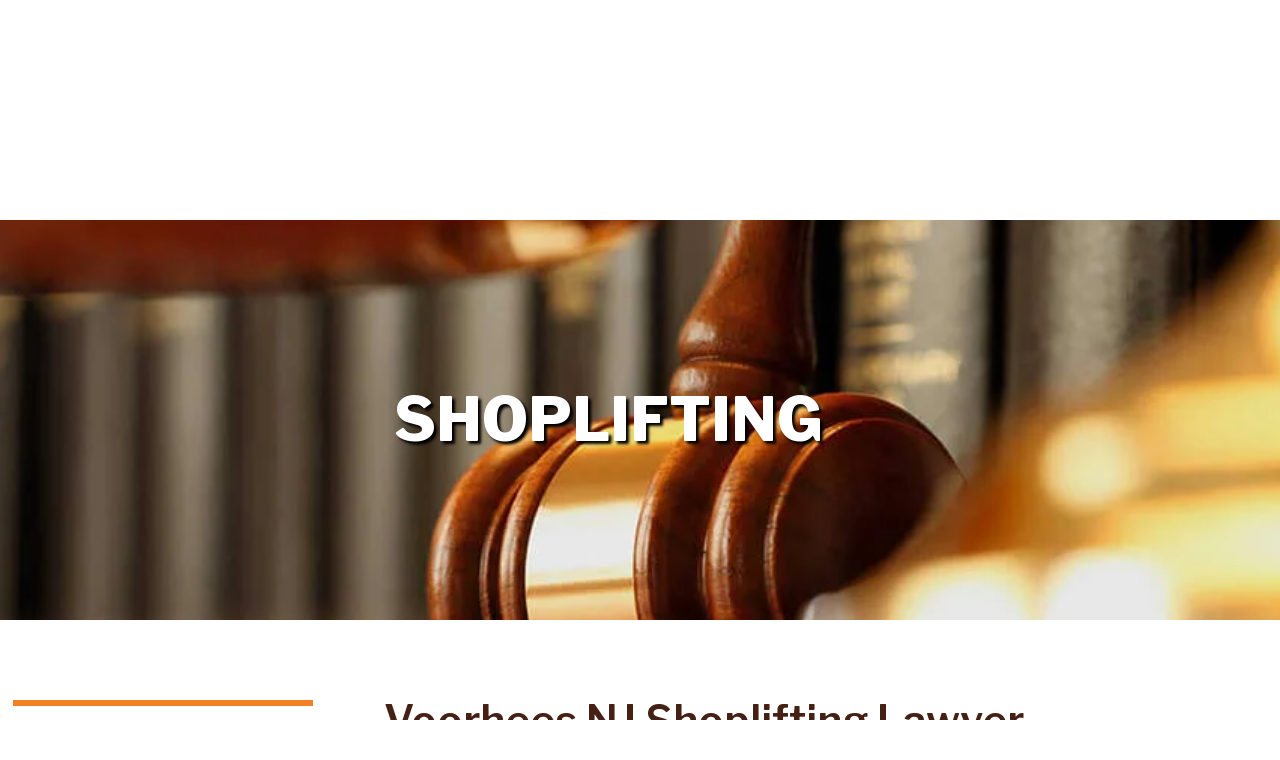

--- FILE ---
content_type: text/html; charset=UTF-8
request_url: https://www.camdencountynjcriminallawyers.com/theft-and-fraud-offenses/shoplifting/
body_size: 25588
content:
<!doctype html>
<html class="no-js" lang="en-US">

<head> <script>
var gform;gform||(document.addEventListener("gform_main_scripts_loaded",function(){gform.scriptsLoaded=!0}),document.addEventListener("gform/theme/scripts_loaded",function(){gform.themeScriptsLoaded=!0}),window.addEventListener("DOMContentLoaded",function(){gform.domLoaded=!0}),gform={domLoaded:!1,scriptsLoaded:!1,themeScriptsLoaded:!1,isFormEditor:()=>"function"==typeof InitializeEditor,callIfLoaded:function(o){return!(!gform.domLoaded||!gform.scriptsLoaded||!gform.themeScriptsLoaded&&!gform.isFormEditor()||(gform.isFormEditor()&&console.warn("The use of gform.initializeOnLoaded() is deprecated in the form editor context and will be removed in Gravity Forms 3.1."),o(),0))},initializeOnLoaded:function(o){gform.callIfLoaded(o)||(document.addEventListener("gform_main_scripts_loaded",()=>{gform.scriptsLoaded=!0,gform.callIfLoaded(o)}),document.addEventListener("gform/theme/scripts_loaded",()=>{gform.themeScriptsLoaded=!0,gform.callIfLoaded(o)}),window.addEventListener("DOMContentLoaded",()=>{gform.domLoaded=!0,gform.callIfLoaded(o)}))},hooks:{action:{},filter:{}},addAction:function(o,r,e,t){gform.addHook("action",o,r,e,t)},addFilter:function(o,r,e,t){gform.addHook("filter",o,r,e,t)},doAction:function(o){gform.doHook("action",o,arguments)},applyFilters:function(o){return gform.doHook("filter",o,arguments)},removeAction:function(o,r){gform.removeHook("action",o,r)},removeFilter:function(o,r,e){gform.removeHook("filter",o,r,e)},addHook:function(o,r,e,t,n){null==gform.hooks[o][r]&&(gform.hooks[o][r]=[]);var d=gform.hooks[o][r];null==n&&(n=r+"_"+d.length),gform.hooks[o][r].push({tag:n,callable:e,priority:t=null==t?10:t})},doHook:function(r,o,e){var t;if(e=Array.prototype.slice.call(e,1),null!=gform.hooks[r][o]&&((o=gform.hooks[r][o]).sort(function(o,r){return o.priority-r.priority}),o.forEach(function(o){"function"!=typeof(t=o.callable)&&(t=window[t]),"action"==r?t.apply(null,e):e[0]=t.apply(null,e)})),"filter"==r)return e[0]},removeHook:function(o,r,t,n){var e;null!=gform.hooks[o][r]&&(e=(e=gform.hooks[o][r]).filter(function(o,r,e){return!!(null!=n&&n!=o.tag||null!=t&&t!=o.priority)}),gform.hooks[o][r]=e)}});
</script>
<meta charset="UTF-8"><script>if(navigator.userAgent.match(/MSIE|Internet Explorer/i)||navigator.userAgent.match(/Trident\/7\..*?rv:11/i)){var href=document.location.href;if(!href.match(/[?&]nowprocket/)){if(href.indexOf("?")==-1){if(href.indexOf("#")==-1){document.location.href=href+"?nowprocket=1"}else{document.location.href=href.replace("#","?nowprocket=1#")}}else{if(href.indexOf("#")==-1){document.location.href=href+"&nowprocket=1"}else{document.location.href=href.replace("#","&nowprocket=1#")}}}}</script><script>(()=>{class RocketLazyLoadScripts{constructor(){this.v="2.0.3",this.userEvents=["keydown","keyup","mousedown","mouseup","mousemove","mouseover","mouseenter","mouseout","mouseleave","touchmove","touchstart","touchend","touchcancel","wheel","click","dblclick","input","visibilitychange"],this.attributeEvents=["onblur","onclick","oncontextmenu","ondblclick","onfocus","onmousedown","onmouseenter","onmouseleave","onmousemove","onmouseout","onmouseover","onmouseup","onmousewheel","onscroll","onsubmit"]}async t(){this.i(),this.o(),/iP(ad|hone)/.test(navigator.userAgent)&&this.h(),this.u(),this.l(this),this.m(),this.k(this),this.p(this),this._(),await Promise.all([this.R(),this.L()]),this.lastBreath=Date.now(),this.S(this),this.P(),this.D(),this.O(),this.M(),await this.C(this.delayedScripts.normal),await this.C(this.delayedScripts.defer),await this.C(this.delayedScripts.async),this.F("domReady"),await this.T(),await this.j(),await this.I(),this.F("windowLoad"),await this.A(),window.dispatchEvent(new Event("rocket-allScriptsLoaded")),this.everythingLoaded=!0,this.lastTouchEnd&&await new Promise((t=>setTimeout(t,500-Date.now()+this.lastTouchEnd))),this.H(),this.F("all"),this.U(),this.W()}i(){this.CSPIssue=sessionStorage.getItem("rocketCSPIssue"),document.addEventListener("securitypolicyviolation",(t=>{this.CSPIssue||"script-src-elem"!==t.violatedDirective||"data"!==t.blockedURI||(this.CSPIssue=!0,sessionStorage.setItem("rocketCSPIssue",!0))}),{isRocket:!0})}o(){window.addEventListener("pageshow",(t=>{this.persisted=t.persisted,this.realWindowLoadedFired=!0}),{isRocket:!0}),window.addEventListener("pagehide",(()=>{this.onFirstUserAction=null}),{isRocket:!0})}h(){let t;function e(e){t=e}window.addEventListener("touchstart",e,{isRocket:!0}),window.addEventListener("touchend",(function i(o){Math.abs(o.changedTouches[0].pageX-t.changedTouches[0].pageX)<10&&Math.abs(o.changedTouches[0].pageY-t.changedTouches[0].pageY)<10&&o.timeStamp-t.timeStamp<200&&(o.target.dispatchEvent(new PointerEvent("click",{target:o.target,bubbles:!0,cancelable:!0,detail:1})),event.preventDefault(),window.removeEventListener("touchstart",e,{isRocket:!0}),window.removeEventListener("touchend",i,{isRocket:!0}))}),{isRocket:!0})}q(t){this.userActionTriggered||("mousemove"!==t.type||this.firstMousemoveIgnored?"keyup"===t.type||"mouseover"===t.type||"mouseout"===t.type||(this.userActionTriggered=!0,this.onFirstUserAction&&this.onFirstUserAction()):this.firstMousemoveIgnored=!0),"click"===t.type&&t.preventDefault(),this.savedUserEvents.length>0&&(t.stopPropagation(),t.stopImmediatePropagation()),"touchstart"===this.lastEvent&&"touchend"===t.type&&(this.lastTouchEnd=Date.now()),"click"===t.type&&(this.lastTouchEnd=0),this.lastEvent=t.type,this.savedUserEvents.push(t)}u(){this.savedUserEvents=[],this.userEventHandler=this.q.bind(this),this.userEvents.forEach((t=>window.addEventListener(t,this.userEventHandler,{passive:!1,isRocket:!0})))}U(){this.userEvents.forEach((t=>window.removeEventListener(t,this.userEventHandler,{passive:!1,isRocket:!0}))),this.savedUserEvents.forEach((t=>{t.target.dispatchEvent(new window[t.constructor.name](t.type,t))}))}m(){this.eventsMutationObserver=new MutationObserver((t=>{const e="return false";for(const i of t){if("attributes"===i.type){const t=i.target.getAttribute(i.attributeName);t&&t!==e&&(i.target.setAttribute("data-rocket-"+i.attributeName,t),i.target["rocket"+i.attributeName]=new Function("event",t),i.target.setAttribute(i.attributeName,e))}"childList"===i.type&&i.addedNodes.forEach((t=>{if(t.nodeType===Node.ELEMENT_NODE)for(const i of t.attributes)this.attributeEvents.includes(i.name)&&i.value&&""!==i.value&&(t.setAttribute("data-rocket-"+i.name,i.value),t["rocket"+i.name]=new Function("event",i.value),t.setAttribute(i.name,e))}))}})),this.eventsMutationObserver.observe(document,{subtree:!0,childList:!0,attributeFilter:this.attributeEvents})}H(){this.eventsMutationObserver.disconnect(),this.attributeEvents.forEach((t=>{document.querySelectorAll("[data-rocket-"+t+"]").forEach((e=>{e.setAttribute(t,e.getAttribute("data-rocket-"+t)),e.removeAttribute("data-rocket-"+t)}))}))}k(t){Object.defineProperty(HTMLElement.prototype,"onclick",{get(){return this.rocketonclick||null},set(e){this.rocketonclick=e,this.setAttribute(t.everythingLoaded?"onclick":"data-rocket-onclick","this.rocketonclick(event)")}})}S(t){function e(e,i){let o=e[i];e[i]=null,Object.defineProperty(e,i,{get:()=>o,set(s){t.everythingLoaded?o=s:e["rocket"+i]=o=s}})}e(document,"onreadystatechange"),e(window,"onload"),e(window,"onpageshow");try{Object.defineProperty(document,"readyState",{get:()=>t.rocketReadyState,set(e){t.rocketReadyState=e},configurable:!0}),document.readyState="loading"}catch(t){console.log("WPRocket DJE readyState conflict, bypassing")}}l(t){this.originalAddEventListener=EventTarget.prototype.addEventListener,this.originalRemoveEventListener=EventTarget.prototype.removeEventListener,this.savedEventListeners=[],EventTarget.prototype.addEventListener=function(e,i,o){o&&o.isRocket||!t.B(e,this)&&!t.userEvents.includes(e)||t.B(e,this)&&!t.userActionTriggered||e.startsWith("rocket-")||t.everythingLoaded?t.originalAddEventListener.call(this,e,i,o):t.savedEventListeners.push({target:this,remove:!1,type:e,func:i,options:o})},EventTarget.prototype.removeEventListener=function(e,i,o){o&&o.isRocket||!t.B(e,this)&&!t.userEvents.includes(e)||t.B(e,this)&&!t.userActionTriggered||e.startsWith("rocket-")||t.everythingLoaded?t.originalRemoveEventListener.call(this,e,i,o):t.savedEventListeners.push({target:this,remove:!0,type:e,func:i,options:o})}}F(t){"all"===t&&(EventTarget.prototype.addEventListener=this.originalAddEventListener,EventTarget.prototype.removeEventListener=this.originalRemoveEventListener),this.savedEventListeners=this.savedEventListeners.filter((e=>{let i=e.type,o=e.target||window;return"domReady"===t&&"DOMContentLoaded"!==i&&"readystatechange"!==i||("windowLoad"===t&&"load"!==i&&"readystatechange"!==i&&"pageshow"!==i||(this.B(i,o)&&(i="rocket-"+i),e.remove?o.removeEventListener(i,e.func,e.options):o.addEventListener(i,e.func,e.options),!1))}))}p(t){let e;function i(e){return t.everythingLoaded?e:e.split(" ").map((t=>"load"===t||t.startsWith("load.")?"rocket-jquery-load":t)).join(" ")}function o(o){function s(e){const s=o.fn[e];o.fn[e]=o.fn.init.prototype[e]=function(){return this[0]===window&&t.userActionTriggered&&("string"==typeof arguments[0]||arguments[0]instanceof String?arguments[0]=i(arguments[0]):"object"==typeof arguments[0]&&Object.keys(arguments[0]).forEach((t=>{const e=arguments[0][t];delete arguments[0][t],arguments[0][i(t)]=e}))),s.apply(this,arguments),this}}if(o&&o.fn&&!t.allJQueries.includes(o)){const e={DOMContentLoaded:[],"rocket-DOMContentLoaded":[]};for(const t in e)document.addEventListener(t,(()=>{e[t].forEach((t=>t()))}),{isRocket:!0});o.fn.ready=o.fn.init.prototype.ready=function(i){function s(){parseInt(o.fn.jquery)>2?setTimeout((()=>i.bind(document)(o))):i.bind(document)(o)}return t.realDomReadyFired?!t.userActionTriggered||t.fauxDomReadyFired?s():e["rocket-DOMContentLoaded"].push(s):e.DOMContentLoaded.push(s),o([])},s("on"),s("one"),s("off"),t.allJQueries.push(o)}e=o}t.allJQueries=[],o(window.jQuery),Object.defineProperty(window,"jQuery",{get:()=>e,set(t){o(t)}})}P(){const t=new Map;document.write=document.writeln=function(e){const i=document.currentScript,o=document.createRange(),s=i.parentElement;let n=t.get(i);void 0===n&&(n=i.nextSibling,t.set(i,n));const c=document.createDocumentFragment();o.setStart(c,0),c.appendChild(o.createContextualFragment(e)),s.insertBefore(c,n)}}async R(){return new Promise((t=>{this.userActionTriggered?t():this.onFirstUserAction=t}))}async L(){return new Promise((t=>{document.addEventListener("DOMContentLoaded",(()=>{this.realDomReadyFired=!0,t()}),{isRocket:!0})}))}async I(){return this.realWindowLoadedFired?Promise.resolve():new Promise((t=>{window.addEventListener("load",t,{isRocket:!0})}))}M(){this.pendingScripts=[];this.scriptsMutationObserver=new MutationObserver((t=>{for(const e of t)e.addedNodes.forEach((t=>{"SCRIPT"!==t.tagName||t.noModule||t.isWPRocket||this.pendingScripts.push({script:t,promise:new Promise((e=>{const i=()=>{const i=this.pendingScripts.findIndex((e=>e.script===t));i>=0&&this.pendingScripts.splice(i,1),e()};t.addEventListener("load",i,{isRocket:!0}),t.addEventListener("error",i,{isRocket:!0}),setTimeout(i,1e3)}))})}))})),this.scriptsMutationObserver.observe(document,{childList:!0,subtree:!0})}async j(){await this.J(),this.pendingScripts.length?(await this.pendingScripts[0].promise,await this.j()):this.scriptsMutationObserver.disconnect()}D(){this.delayedScripts={normal:[],async:[],defer:[]},document.querySelectorAll("script[type$=rocketlazyloadscript]").forEach((t=>{t.hasAttribute("data-rocket-src")?t.hasAttribute("async")&&!1!==t.async?this.delayedScripts.async.push(t):t.hasAttribute("defer")&&!1!==t.defer||"module"===t.getAttribute("data-rocket-type")?this.delayedScripts.defer.push(t):this.delayedScripts.normal.push(t):this.delayedScripts.normal.push(t)}))}async _(){await this.L();let t=[];document.querySelectorAll("script[type$=rocketlazyloadscript][data-rocket-src]").forEach((e=>{let i=e.getAttribute("data-rocket-src");if(i&&!i.startsWith("data:")){i.startsWith("//")&&(i=location.protocol+i);try{const o=new URL(i).origin;o!==location.origin&&t.push({src:o,crossOrigin:e.crossOrigin||"module"===e.getAttribute("data-rocket-type")})}catch(t){}}})),t=[...new Map(t.map((t=>[JSON.stringify(t),t]))).values()],this.N(t,"preconnect")}async $(t){if(await this.G(),!0!==t.noModule||!("noModule"in HTMLScriptElement.prototype))return new Promise((e=>{let i;function o(){(i||t).setAttribute("data-rocket-status","executed"),e()}try{if(navigator.userAgent.includes("Firefox/")||""===navigator.vendor||this.CSPIssue)i=document.createElement("script"),[...t.attributes].forEach((t=>{let e=t.nodeName;"type"!==e&&("data-rocket-type"===e&&(e="type"),"data-rocket-src"===e&&(e="src"),i.setAttribute(e,t.nodeValue))})),t.text&&(i.text=t.text),t.nonce&&(i.nonce=t.nonce),i.hasAttribute("src")?(i.addEventListener("load",o,{isRocket:!0}),i.addEventListener("error",(()=>{i.setAttribute("data-rocket-status","failed-network"),e()}),{isRocket:!0}),setTimeout((()=>{i.isConnected||e()}),1)):(i.text=t.text,o()),i.isWPRocket=!0,t.parentNode.replaceChild(i,t);else{const i=t.getAttribute("data-rocket-type"),s=t.getAttribute("data-rocket-src");i?(t.type=i,t.removeAttribute("data-rocket-type")):t.removeAttribute("type"),t.addEventListener("load",o,{isRocket:!0}),t.addEventListener("error",(i=>{this.CSPIssue&&i.target.src.startsWith("data:")?(console.log("WPRocket: CSP fallback activated"),t.removeAttribute("src"),this.$(t).then(e)):(t.setAttribute("data-rocket-status","failed-network"),e())}),{isRocket:!0}),s?(t.fetchPriority="high",t.removeAttribute("data-rocket-src"),t.src=s):t.src="data:text/javascript;base64,"+window.btoa(unescape(encodeURIComponent(t.text)))}}catch(i){t.setAttribute("data-rocket-status","failed-transform"),e()}}));t.setAttribute("data-rocket-status","skipped")}async C(t){const e=t.shift();return e?(e.isConnected&&await this.$(e),this.C(t)):Promise.resolve()}O(){this.N([...this.delayedScripts.normal,...this.delayedScripts.defer,...this.delayedScripts.async],"preload")}N(t,e){this.trash=this.trash||[];let i=!0;var o=document.createDocumentFragment();t.forEach((t=>{const s=t.getAttribute&&t.getAttribute("data-rocket-src")||t.src;if(s&&!s.startsWith("data:")){const n=document.createElement("link");n.href=s,n.rel=e,"preconnect"!==e&&(n.as="script",n.fetchPriority=i?"high":"low"),t.getAttribute&&"module"===t.getAttribute("data-rocket-type")&&(n.crossOrigin=!0),t.crossOrigin&&(n.crossOrigin=t.crossOrigin),t.integrity&&(n.integrity=t.integrity),t.nonce&&(n.nonce=t.nonce),o.appendChild(n),this.trash.push(n),i=!1}})),document.head.appendChild(o)}W(){this.trash.forEach((t=>t.remove()))}async T(){try{document.readyState="interactive"}catch(t){}this.fauxDomReadyFired=!0;try{await this.G(),document.dispatchEvent(new Event("rocket-readystatechange")),await this.G(),document.rocketonreadystatechange&&document.rocketonreadystatechange(),await this.G(),document.dispatchEvent(new Event("rocket-DOMContentLoaded")),await this.G(),window.dispatchEvent(new Event("rocket-DOMContentLoaded"))}catch(t){console.error(t)}}async A(){try{document.readyState="complete"}catch(t){}try{await this.G(),document.dispatchEvent(new Event("rocket-readystatechange")),await this.G(),document.rocketonreadystatechange&&document.rocketonreadystatechange(),await this.G(),window.dispatchEvent(new Event("rocket-load")),await this.G(),window.rocketonload&&window.rocketonload(),await this.G(),this.allJQueries.forEach((t=>t(window).trigger("rocket-jquery-load"))),await this.G();const t=new Event("rocket-pageshow");t.persisted=this.persisted,window.dispatchEvent(t),await this.G(),window.rocketonpageshow&&window.rocketonpageshow({persisted:this.persisted})}catch(t){console.error(t)}}async G(){Date.now()-this.lastBreath>45&&(await this.J(),this.lastBreath=Date.now())}async J(){return document.hidden?new Promise((t=>setTimeout(t))):new Promise((t=>requestAnimationFrame(t)))}B(t,e){return e===document&&"readystatechange"===t||(e===document&&"DOMContentLoaded"===t||(e===window&&"DOMContentLoaded"===t||(e===window&&"load"===t||e===window&&"pageshow"===t)))}static run(){(new RocketLazyLoadScripts).t()}}RocketLazyLoadScripts.run()})();</script>
    
    <meta name="viewport" content="width=device-width, initial-scale=1">
    <link rel="profile" href="https://gmpg.org/xfn/11">

    <!-- font -->
    <link rel="preconnect" href="https://fonts.gstatic.com">
    
    <!-- Global site tag (gtag.js) - Google Analytics -->
    <script type="rocketlazyloadscript" async data-rocket-src="https://www.googletagmanager.com/gtag/js?id=UA-138177253-1"></script>
    <script type="rocketlazyloadscript">
    window.dataLayer = window.dataLayer || [];

    function gtag() {
        dataLayer.push(arguments);
    }
    gtag('js', new Date());

    gtag('config', 'UA-138177253-1');
    </script>
<!-- Google tag (gtag.js) --> <script type="rocketlazyloadscript" async data-rocket-src="https://www.googletagmanager.com/gtag/js?id=G-NCRQTEF406"></script> <script type="rocketlazyloadscript"> window.dataLayer = window.dataLayer || []; function gtag(){dataLayer.push(arguments);} gtag('js', new Date()); gtag('config', 'G-NCRQTEF406'); </script>
    <meta name="google-site-verification" content="9Xpra2RfClSwm5nE_IBfosbnaDDAHEwKwbtV6IVtnus" />
    <script type='application/ld+json'>
    {
        "@context": "http://www.schema.org",
        "@type": "Organization",
        "name": "Law Offices of Leonard D. Biddison",
        "alternateName": "New Jersey Criminal Defense Lawyer",
        "url": "https://camdencountynjcriminallawyers.com",
        "sameAs": "https://www.avvo.com/attorneys/08108-nj-leonard-biddison-423867.html",
        "logo": "https://camdencountynjcriminallawyers.com/wp-content/uploads/2016/09/logo.png",
        "location": [{
                "@type": "LegalService",
                "address": {
                    "@type": "PostalAddress",
                    "addressLocality": "Collingswood",
                    "addressRegion": "New Jersey",
                    "postalCode": "08108",
                    "streetAddress": "900 Haddon Ave #234"
                },
                "name": ["Law Offices of Leonard D. Biddison"],
                "image": [
                    "https://camdencountynjcriminallawyers.com/wp-content/uploads/2016/09/logo.png"
                ],
                "openingHours": [
                    "Mo-Su 00:00-24:00"
                ],
                "telephone": "856-427-6888"
            },
            {
                "@type": "LegalService",
                "address": {
                    "@type": "PostalAddress",
                    "addressLocality": "Philadelphia",
                    "addressRegion": "PA",
                    "postalCode": "19102",
                    "streetAddress": "230 S Broad Suite #1501"
                },
                "name": [
                    "Law Offices of Leonard D. Biddison"
                ],
                "image": [
                    "https://camdencountynjcriminallawyers.com/wp-content/uploads/2016/09/logo.png"
                ],
                "openingHours": [
                    "Mo-Su 00:00-24:00"
                ],
                "telephone": "609-832-3202"
            },
            {
                "@type": "LegalService",
                "address": {
                    "@type": "PostalAddress",
                    "addressLocality": "PA",
                    "addressRegion": "Upper Darby",
                    "postalCode": "19082",
                    "streetAddress": "8234 West Chester Pike"
                },
                "name": [
                    "Law Offices of Leonard D. Biddison"
                ],
                "image": [
                    "https://camdencountynjcriminallawyers.com/wp-content/uploads/2016/09/logo.png"
                ],
                "openingHours": [
                    "Mo-Su 00:00-24:00"
                ],
                "telephone": " 609-832-3202"
            }
        ]
    }
    </script>
	

    <meta name='robots' content='index, follow, max-image-preview:large, max-snippet:-1, max-video-preview:-1' />
	<style>img:is([sizes="auto" i], [sizes^="auto," i]) { contain-intrinsic-size: 3000px 1500px }</style>
	
	<!-- This site is optimized with the Yoast SEO plugin v24.8 - https://yoast.com/wordpress/plugins/seo/ -->
	<title>Voorhees NJ Shoplifting Lawyer | Shoplifting Attorney Winslow NJ</title><link rel="preload" data-rocket-preload as="style" href="https://fonts.googleapis.com/css2?family=Libre+Franklin:wght@300;600;800&#038;display=swap" /><link rel="stylesheet" href="https://fonts.googleapis.com/css2?family=Libre+Franklin:wght@300;600;800&#038;display=swap" media="print" onload="this.media='all'" /><noscript><link rel="stylesheet" href="https://fonts.googleapis.com/css2?family=Libre+Franklin:wght@300;600;800&#038;display=swap" /></noscript>
	<meta name="description" content="The criminal attorneys at our firm defend clients charged with shoplifting in Voorhees, Berlin, Bellmawr, Stratford, Waterford and Haddonfield, NJ." />
	<link rel="canonical" href="https://www.camdencountynjcriminallawyers.com/theft-and-fraud-offenses/shoplifting/" />
	<meta property="og:locale" content="en_US" />
	<meta property="og:type" content="article" />
	<meta property="og:title" content="Voorhees NJ Shoplifting Lawyer | Shoplifting Attorney Winslow NJ" />
	<meta property="og:description" content="The criminal attorneys at our firm defend clients charged with shoplifting in Voorhees, Berlin, Bellmawr, Stratford, Waterford and Haddonfield, NJ." />
	<meta property="og:url" content="https://www.camdencountynjcriminallawyers.com/theft-and-fraud-offenses/shoplifting/" />
	<meta property="og:site_name" content="New Jersey Criminal Defense Lawyer" />
	<meta property="article:modified_time" content="2020-11-24T21:12:05+00:00" />
	<meta name="twitter:card" content="summary_large_image" />
	<meta name="twitter:label1" content="Est. reading time" />
	<meta name="twitter:data1" content="6 minutes" />
	<!-- / Yoast SEO plugin. -->


<link rel='dns-prefetch' href='//secure.gravatar.com' />
<link rel='dns-prefetch' href='//stats.wp.com' />
<link rel='dns-prefetch' href='//v0.wordpress.com' />
<link href='https://fonts.gstatic.com' crossorigin rel='preconnect' />
<link rel="alternate" type="application/rss+xml" title="New Jersey Criminal Defense Lawyer &raquo; Feed" href="https://www.camdencountynjcriminallawyers.com/feed/" />
<link rel="alternate" type="application/rss+xml" title="New Jersey Criminal Defense Lawyer &raquo; Comments Feed" href="https://www.camdencountynjcriminallawyers.com/comments/feed/" />
<style id='wp-emoji-styles-inline-css'>

	img.wp-smiley, img.emoji {
		display: inline !important;
		border: none !important;
		box-shadow: none !important;
		height: 1em !important;
		width: 1em !important;
		margin: 0 0.07em !important;
		vertical-align: -0.1em !important;
		background: none !important;
		padding: 0 !important;
	}
</style>
<link rel='stylesheet' id='wp-block-library-css' href='https://www.camdencountynjcriminallawyers.com/wp-includes/css/dist/block-library/style.min.css?ver=6.7.2' media='all' />
<link rel='stylesheet' id='mediaelement-css' href='https://www.camdencountynjcriminallawyers.com/wp-includes/js/mediaelement/mediaelementplayer-legacy.min.css?ver=4.2.17' media='all' />
<link rel='stylesheet' id='wp-mediaelement-css' href='https://www.camdencountynjcriminallawyers.com/wp-includes/js/mediaelement/wp-mediaelement.min.css?ver=6.7.2' media='all' />
<style id='jetpack-sharing-buttons-style-inline-css'>
.jetpack-sharing-buttons__services-list{display:flex;flex-direction:row;flex-wrap:wrap;gap:0;list-style-type:none;margin:5px;padding:0}.jetpack-sharing-buttons__services-list.has-small-icon-size{font-size:12px}.jetpack-sharing-buttons__services-list.has-normal-icon-size{font-size:16px}.jetpack-sharing-buttons__services-list.has-large-icon-size{font-size:24px}.jetpack-sharing-buttons__services-list.has-huge-icon-size{font-size:36px}@media print{.jetpack-sharing-buttons__services-list{display:none!important}}.editor-styles-wrapper .wp-block-jetpack-sharing-buttons{gap:0;padding-inline-start:0}ul.jetpack-sharing-buttons__services-list.has-background{padding:1.25em 2.375em}
</style>
<style id='classic-theme-styles-inline-css'>
/*! This file is auto-generated */
.wp-block-button__link{color:#fff;background-color:#32373c;border-radius:9999px;box-shadow:none;text-decoration:none;padding:calc(.667em + 2px) calc(1.333em + 2px);font-size:1.125em}.wp-block-file__button{background:#32373c;color:#fff;text-decoration:none}
</style>
<style id='global-styles-inline-css'>
:root{--wp--preset--aspect-ratio--square: 1;--wp--preset--aspect-ratio--4-3: 4/3;--wp--preset--aspect-ratio--3-4: 3/4;--wp--preset--aspect-ratio--3-2: 3/2;--wp--preset--aspect-ratio--2-3: 2/3;--wp--preset--aspect-ratio--16-9: 16/9;--wp--preset--aspect-ratio--9-16: 9/16;--wp--preset--color--black: #000000;--wp--preset--color--cyan-bluish-gray: #abb8c3;--wp--preset--color--white: #ffffff;--wp--preset--color--pale-pink: #f78da7;--wp--preset--color--vivid-red: #cf2e2e;--wp--preset--color--luminous-vivid-orange: #ff6900;--wp--preset--color--luminous-vivid-amber: #fcb900;--wp--preset--color--light-green-cyan: #7bdcb5;--wp--preset--color--vivid-green-cyan: #00d084;--wp--preset--color--pale-cyan-blue: #8ed1fc;--wp--preset--color--vivid-cyan-blue: #0693e3;--wp--preset--color--vivid-purple: #9b51e0;--wp--preset--gradient--vivid-cyan-blue-to-vivid-purple: linear-gradient(135deg,rgba(6,147,227,1) 0%,rgb(155,81,224) 100%);--wp--preset--gradient--light-green-cyan-to-vivid-green-cyan: linear-gradient(135deg,rgb(122,220,180) 0%,rgb(0,208,130) 100%);--wp--preset--gradient--luminous-vivid-amber-to-luminous-vivid-orange: linear-gradient(135deg,rgba(252,185,0,1) 0%,rgba(255,105,0,1) 100%);--wp--preset--gradient--luminous-vivid-orange-to-vivid-red: linear-gradient(135deg,rgba(255,105,0,1) 0%,rgb(207,46,46) 100%);--wp--preset--gradient--very-light-gray-to-cyan-bluish-gray: linear-gradient(135deg,rgb(238,238,238) 0%,rgb(169,184,195) 100%);--wp--preset--gradient--cool-to-warm-spectrum: linear-gradient(135deg,rgb(74,234,220) 0%,rgb(151,120,209) 20%,rgb(207,42,186) 40%,rgb(238,44,130) 60%,rgb(251,105,98) 80%,rgb(254,248,76) 100%);--wp--preset--gradient--blush-light-purple: linear-gradient(135deg,rgb(255,206,236) 0%,rgb(152,150,240) 100%);--wp--preset--gradient--blush-bordeaux: linear-gradient(135deg,rgb(254,205,165) 0%,rgb(254,45,45) 50%,rgb(107,0,62) 100%);--wp--preset--gradient--luminous-dusk: linear-gradient(135deg,rgb(255,203,112) 0%,rgb(199,81,192) 50%,rgb(65,88,208) 100%);--wp--preset--gradient--pale-ocean: linear-gradient(135deg,rgb(255,245,203) 0%,rgb(182,227,212) 50%,rgb(51,167,181) 100%);--wp--preset--gradient--electric-grass: linear-gradient(135deg,rgb(202,248,128) 0%,rgb(113,206,126) 100%);--wp--preset--gradient--midnight: linear-gradient(135deg,rgb(2,3,129) 0%,rgb(40,116,252) 100%);--wp--preset--font-size--small: 13px;--wp--preset--font-size--medium: 20px;--wp--preset--font-size--large: 36px;--wp--preset--font-size--x-large: 42px;--wp--preset--spacing--20: 0.44rem;--wp--preset--spacing--30: 0.67rem;--wp--preset--spacing--40: 1rem;--wp--preset--spacing--50: 1.5rem;--wp--preset--spacing--60: 2.25rem;--wp--preset--spacing--70: 3.38rem;--wp--preset--spacing--80: 5.06rem;--wp--preset--shadow--natural: 6px 6px 9px rgba(0, 0, 0, 0.2);--wp--preset--shadow--deep: 12px 12px 50px rgba(0, 0, 0, 0.4);--wp--preset--shadow--sharp: 6px 6px 0px rgba(0, 0, 0, 0.2);--wp--preset--shadow--outlined: 6px 6px 0px -3px rgba(255, 255, 255, 1), 6px 6px rgba(0, 0, 0, 1);--wp--preset--shadow--crisp: 6px 6px 0px rgba(0, 0, 0, 1);}:where(.is-layout-flex){gap: 0.5em;}:where(.is-layout-grid){gap: 0.5em;}body .is-layout-flex{display: flex;}.is-layout-flex{flex-wrap: wrap;align-items: center;}.is-layout-flex > :is(*, div){margin: 0;}body .is-layout-grid{display: grid;}.is-layout-grid > :is(*, div){margin: 0;}:where(.wp-block-columns.is-layout-flex){gap: 2em;}:where(.wp-block-columns.is-layout-grid){gap: 2em;}:where(.wp-block-post-template.is-layout-flex){gap: 1.25em;}:where(.wp-block-post-template.is-layout-grid){gap: 1.25em;}.has-black-color{color: var(--wp--preset--color--black) !important;}.has-cyan-bluish-gray-color{color: var(--wp--preset--color--cyan-bluish-gray) !important;}.has-white-color{color: var(--wp--preset--color--white) !important;}.has-pale-pink-color{color: var(--wp--preset--color--pale-pink) !important;}.has-vivid-red-color{color: var(--wp--preset--color--vivid-red) !important;}.has-luminous-vivid-orange-color{color: var(--wp--preset--color--luminous-vivid-orange) !important;}.has-luminous-vivid-amber-color{color: var(--wp--preset--color--luminous-vivid-amber) !important;}.has-light-green-cyan-color{color: var(--wp--preset--color--light-green-cyan) !important;}.has-vivid-green-cyan-color{color: var(--wp--preset--color--vivid-green-cyan) !important;}.has-pale-cyan-blue-color{color: var(--wp--preset--color--pale-cyan-blue) !important;}.has-vivid-cyan-blue-color{color: var(--wp--preset--color--vivid-cyan-blue) !important;}.has-vivid-purple-color{color: var(--wp--preset--color--vivid-purple) !important;}.has-black-background-color{background-color: var(--wp--preset--color--black) !important;}.has-cyan-bluish-gray-background-color{background-color: var(--wp--preset--color--cyan-bluish-gray) !important;}.has-white-background-color{background-color: var(--wp--preset--color--white) !important;}.has-pale-pink-background-color{background-color: var(--wp--preset--color--pale-pink) !important;}.has-vivid-red-background-color{background-color: var(--wp--preset--color--vivid-red) !important;}.has-luminous-vivid-orange-background-color{background-color: var(--wp--preset--color--luminous-vivid-orange) !important;}.has-luminous-vivid-amber-background-color{background-color: var(--wp--preset--color--luminous-vivid-amber) !important;}.has-light-green-cyan-background-color{background-color: var(--wp--preset--color--light-green-cyan) !important;}.has-vivid-green-cyan-background-color{background-color: var(--wp--preset--color--vivid-green-cyan) !important;}.has-pale-cyan-blue-background-color{background-color: var(--wp--preset--color--pale-cyan-blue) !important;}.has-vivid-cyan-blue-background-color{background-color: var(--wp--preset--color--vivid-cyan-blue) !important;}.has-vivid-purple-background-color{background-color: var(--wp--preset--color--vivid-purple) !important;}.has-black-border-color{border-color: var(--wp--preset--color--black) !important;}.has-cyan-bluish-gray-border-color{border-color: var(--wp--preset--color--cyan-bluish-gray) !important;}.has-white-border-color{border-color: var(--wp--preset--color--white) !important;}.has-pale-pink-border-color{border-color: var(--wp--preset--color--pale-pink) !important;}.has-vivid-red-border-color{border-color: var(--wp--preset--color--vivid-red) !important;}.has-luminous-vivid-orange-border-color{border-color: var(--wp--preset--color--luminous-vivid-orange) !important;}.has-luminous-vivid-amber-border-color{border-color: var(--wp--preset--color--luminous-vivid-amber) !important;}.has-light-green-cyan-border-color{border-color: var(--wp--preset--color--light-green-cyan) !important;}.has-vivid-green-cyan-border-color{border-color: var(--wp--preset--color--vivid-green-cyan) !important;}.has-pale-cyan-blue-border-color{border-color: var(--wp--preset--color--pale-cyan-blue) !important;}.has-vivid-cyan-blue-border-color{border-color: var(--wp--preset--color--vivid-cyan-blue) !important;}.has-vivid-purple-border-color{border-color: var(--wp--preset--color--vivid-purple) !important;}.has-vivid-cyan-blue-to-vivid-purple-gradient-background{background: var(--wp--preset--gradient--vivid-cyan-blue-to-vivid-purple) !important;}.has-light-green-cyan-to-vivid-green-cyan-gradient-background{background: var(--wp--preset--gradient--light-green-cyan-to-vivid-green-cyan) !important;}.has-luminous-vivid-amber-to-luminous-vivid-orange-gradient-background{background: var(--wp--preset--gradient--luminous-vivid-amber-to-luminous-vivid-orange) !important;}.has-luminous-vivid-orange-to-vivid-red-gradient-background{background: var(--wp--preset--gradient--luminous-vivid-orange-to-vivid-red) !important;}.has-very-light-gray-to-cyan-bluish-gray-gradient-background{background: var(--wp--preset--gradient--very-light-gray-to-cyan-bluish-gray) !important;}.has-cool-to-warm-spectrum-gradient-background{background: var(--wp--preset--gradient--cool-to-warm-spectrum) !important;}.has-blush-light-purple-gradient-background{background: var(--wp--preset--gradient--blush-light-purple) !important;}.has-blush-bordeaux-gradient-background{background: var(--wp--preset--gradient--blush-bordeaux) !important;}.has-luminous-dusk-gradient-background{background: var(--wp--preset--gradient--luminous-dusk) !important;}.has-pale-ocean-gradient-background{background: var(--wp--preset--gradient--pale-ocean) !important;}.has-electric-grass-gradient-background{background: var(--wp--preset--gradient--electric-grass) !important;}.has-midnight-gradient-background{background: var(--wp--preset--gradient--midnight) !important;}.has-small-font-size{font-size: var(--wp--preset--font-size--small) !important;}.has-medium-font-size{font-size: var(--wp--preset--font-size--medium) !important;}.has-large-font-size{font-size: var(--wp--preset--font-size--large) !important;}.has-x-large-font-size{font-size: var(--wp--preset--font-size--x-large) !important;}
:where(.wp-block-post-template.is-layout-flex){gap: 1.25em;}:where(.wp-block-post-template.is-layout-grid){gap: 1.25em;}
:where(.wp-block-columns.is-layout-flex){gap: 2em;}:where(.wp-block-columns.is-layout-grid){gap: 2em;}
:root :where(.wp-block-pullquote){font-size: 1.5em;line-height: 1.6;}
</style>
<link data-minify="1" rel='stylesheet' id='page-list-style-css' href='https://www.camdencountynjcriminallawyers.com/wp-content/cache/min/1/wp-content/plugins/page-list/css/page-list.css?ver=1698381729' media='all' />
<link data-minify="1" rel='stylesheet' id='camdencounty-style-css' href='https://www.camdencountynjcriminallawyers.com/wp-content/cache/min/1/wp-content/themes/camndencounty/dist/theme.css?ver=1698381729' media='all' />
<style id='akismet-widget-style-inline-css'>

			.a-stats {
				--akismet-color-mid-green: #357b49;
				--akismet-color-white: #fff;
				--akismet-color-light-grey: #f6f7f7;

				max-width: 350px;
				width: auto;
			}

			.a-stats * {
				all: unset;
				box-sizing: border-box;
			}

			.a-stats strong {
				font-weight: 600;
			}

			.a-stats a.a-stats__link,
			.a-stats a.a-stats__link:visited,
			.a-stats a.a-stats__link:active {
				background: var(--akismet-color-mid-green);
				border: none;
				box-shadow: none;
				border-radius: 8px;
				color: var(--akismet-color-white);
				cursor: pointer;
				display: block;
				font-family: -apple-system, BlinkMacSystemFont, 'Segoe UI', 'Roboto', 'Oxygen-Sans', 'Ubuntu', 'Cantarell', 'Helvetica Neue', sans-serif;
				font-weight: 500;
				padding: 12px;
				text-align: center;
				text-decoration: none;
				transition: all 0.2s ease;
			}

			/* Extra specificity to deal with TwentyTwentyOne focus style */
			.widget .a-stats a.a-stats__link:focus {
				background: var(--akismet-color-mid-green);
				color: var(--akismet-color-white);
				text-decoration: none;
			}

			.a-stats a.a-stats__link:hover {
				filter: brightness(110%);
				box-shadow: 0 4px 12px rgba(0, 0, 0, 0.06), 0 0 2px rgba(0, 0, 0, 0.16);
			}

			.a-stats .count {
				color: var(--akismet-color-white);
				display: block;
				font-size: 1.5em;
				line-height: 1.4;
				padding: 0 13px;
				white-space: nowrap;
			}
		
</style>
<style id='rocket-lazyload-inline-css'>
.rll-youtube-player{position:relative;padding-bottom:56.23%;height:0;overflow:hidden;max-width:100%;}.rll-youtube-player:focus-within{outline: 2px solid currentColor;outline-offset: 5px;}.rll-youtube-player iframe{position:absolute;top:0;left:0;width:100%;height:100%;z-index:100;background:0 0}.rll-youtube-player img{bottom:0;display:block;left:0;margin:auto;max-width:100%;width:100%;position:absolute;right:0;top:0;border:none;height:auto;-webkit-transition:.4s all;-moz-transition:.4s all;transition:.4s all}.rll-youtube-player img:hover{-webkit-filter:brightness(75%)}.rll-youtube-player .play{height:100%;width:100%;left:0;top:0;position:absolute;background:url(https://www.camdencountynjcriminallawyers.com/wp-content/plugins/wp-rocket/assets/img/youtube.png) no-repeat center;background-color: transparent !important;cursor:pointer;border:none;}
</style>
<script type="rocketlazyloadscript" data-rocket-src="https://www.camdencountynjcriminallawyers.com/wp-includes/js/jquery/jquery.min.js?ver=3.7.1" id="jquery-core-js"></script>
<script type="rocketlazyloadscript" data-rocket-src="https://www.camdencountynjcriminallawyers.com/wp-includes/js/jquery/jquery-migrate.min.js?ver=3.4.1" id="jquery-migrate-js" data-rocket-defer defer></script>
<link rel="https://api.w.org/" href="https://www.camdencountynjcriminallawyers.com/wp-json/" /><link rel="alternate" title="JSON" type="application/json" href="https://www.camdencountynjcriminallawyers.com/wp-json/wp/v2/pages/118" /><link rel="EditURI" type="application/rsd+xml" title="RSD" href="https://www.camdencountynjcriminallawyers.com/xmlrpc.php?rsd" />
<meta name="generator" content="WordPress 6.7.2" />
<link rel='shortlink' href='https://wp.me/PaTeON-1U' />
<link rel="alternate" title="oEmbed (JSON)" type="application/json+oembed" href="https://www.camdencountynjcriminallawyers.com/wp-json/oembed/1.0/embed?url=https%3A%2F%2Fwww.camdencountynjcriminallawyers.com%2Ftheft-and-fraud-offenses%2Fshoplifting%2F" />
<link rel="alternate" title="oEmbed (XML)" type="text/xml+oembed" href="https://www.camdencountynjcriminallawyers.com/wp-json/oembed/1.0/embed?url=https%3A%2F%2Fwww.camdencountynjcriminallawyers.com%2Ftheft-and-fraud-offenses%2Fshoplifting%2F&#038;format=xml" />
	<style>img#wpstats{display:none}</style>
		<style>.recentcomments a{display:inline !important;padding:0 !important;margin:0 !important;}</style><link rel="icon" href="https://www.camdencountynjcriminallawyers.com/wp-content/uploads/2019/07/cropped-camden-32x32.png" sizes="32x32" />
<link rel="icon" href="https://www.camdencountynjcriminallawyers.com/wp-content/uploads/2019/07/cropped-camden-192x192.png" sizes="192x192" />
<link rel="apple-touch-icon" href="https://www.camdencountynjcriminallawyers.com/wp-content/uploads/2019/07/cropped-camden-180x180.png" />
<meta name="msapplication-TileImage" content="https://www.camdencountynjcriminallawyers.com/wp-content/uploads/2019/07/cropped-camden-270x270.png" />
		<style id="wp-custom-css">
			.entry-content iframe {
	width: 100%;
}

		</style>
		<noscript><style id="rocket-lazyload-nojs-css">.rll-youtube-player, [data-lazy-src]{display:none !important;}</style></noscript><meta name="generator" content="WP Rocket 3.18.3" data-wpr-features="wpr_delay_js wpr_defer_js wpr_minify_js wpr_lazyload_images wpr_lazyload_iframes wpr_minify_css wpr_preload_links wpr_desktop" /></head>

<body class="page-template-default page page-id-118 page-child parent-pageid-17 js-body">
        <div data-rocket-location-hash="b5a3c0b4cf6083ad28af7c2f87ae5043" class="main-wrapper">
        <!--<div class="covid-message">
            <div class="covid-message__wrapper">
                <p>
                    Update: We are fully operational and working remotely amidst
                    COVID-19. Our attorneys are available to provide you with a free
                    consultation 24/7.<br>
                    <a class="covid-message__link" href="/burlington-county-criminal-lawyer/">Call or contact us online
                        today.</a>
                </p>
            </div>
        </div>-->
        <!-- Header -->
        <header data-rocket-location-hash="683f8d3eced625bf835a824aae181e61" class="header js-header section-container" data-aos="fade-in">

            <div data-rocket-location-hash="84ed4d5a10953f3955b9bcba2177f3bd" class="logo">
                <a class="logo__link" title="William Fay, ESQ" href="https://www.camdencountynjcriminallawyers.com">
                    <img width="450" class="logo__image"
                        src="data:image/svg+xml,%3Csvg%20xmlns='http://www.w3.org/2000/svg'%20viewBox='0%200%20450%200'%3E%3C/svg%3E" alt="William Fay, ESQ" data-lazy-src="https://www.camdencountynjcriminallawyers.com/wp-content/themes/camndencounty/dist/images/logo.png"><noscript><img width="450" class="logo__image"
                        src="https://www.camdencountynjcriminallawyers.com/wp-content/themes/camndencounty/dist/images/logo.png" alt="William Fay, ESQ"></noscript>
                </a>
            </div>

            <div data-rocket-location-hash="4fa12a6ab70ed92fdc2a1eadcbc785cd" class="header__menu-btn js-mobile-btn">
                <div class="hamburger-menu"></div>
                <span class="mobile-btn__text">MENU</span>
            </div>

            <div data-rocket-location-hash="b12f335617c442c156eaf2a2d52855cc" class="header__menu-wrapper js-menu-wrapper">
                <a class="header__phone-number" href="tel:6098323202">
                    <span class="header-phone__number">609.832.3202</span>
                    <span class="header-phone__name">Proetta, Oliver & Fay</span>
                </a>

                <div class="main-nav__wrapper">
                    <ul class="main-nav js-main-nav sm sm-clean">
                        <li id="menu-item-29" class="menu-item menu-item-type-post_type menu-item-object-page menu-item-home menu-item-29"><a href="https://www.camdencountynjcriminallawyers.com/">Home</a></li>
<li id="menu-item-615" class="menu-item menu-item-type-post_type menu-item-object-page menu-item-has-children menu-item-615"><a href="https://www.camdencountynjcriminallawyers.com/our-firm/">Our Firm</a>
<ul class="sub-menu">
	<li id="menu-item-830" class="menu-item menu-item-type-post_type menu-item-object-page menu-item-830"><a href="https://www.camdencountynjcriminallawyers.com/attorney-profile/">William C. Fay, Esq.</a></li>
</ul>
</li>
<li id="menu-item-32" class="menu-item menu-item-type-custom menu-item-object-custom menu-item-has-children menu-item-32"><a>Practice Areas</a>
<ul class="sub-menu">
	<li id="menu-item-69" class="menu-item menu-item-type-post_type menu-item-object-page menu-item-69"><a href="https://www.camdencountynjcriminallawyers.com/criminal-defense/">Criminal Charges and Defense</a></li>
	<li id="menu-item-68" class="menu-item menu-item-type-post_type menu-item-object-page menu-item-68"><a href="https://www.camdencountynjcriminallawyers.com/assault-threat-crimes/">Assault and Threat Crimes</a></li>
	<li id="menu-item-67" class="menu-item menu-item-type-post_type menu-item-object-page menu-item-67"><a href="https://www.camdencountynjcriminallawyers.com/drug-crimes/">Drug Crimes</a></li>
	<li id="menu-item-65" class="menu-item menu-item-type-post_type menu-item-object-page menu-item-65"><a href="https://www.camdencountynjcriminallawyers.com/dwi-offenses/">DWI Offenses</a></li>
	<li id="menu-item-72" class="menu-item menu-item-type-post_type menu-item-object-page menu-item-72"><a href="https://www.camdencountynjcriminallawyers.com/juvenile-charges/">Juvenile Charges</a></li>
	<li id="menu-item-63" class="menu-item menu-item-type-post_type menu-item-object-page menu-item-63"><a href="https://www.camdencountynjcriminallawyers.com/sex-crimes/">Sex Crimes</a></li>
	<li id="menu-item-64" class="menu-item menu-item-type-post_type menu-item-object-page current-page-ancestor menu-item-64"><a href="https://www.camdencountynjcriminallawyers.com/theft-and-fraud-offenses/">Theft and Fraud Offenses</a></li>
	<li id="menu-item-62" class="menu-item menu-item-type-post_type menu-item-object-page menu-item-62"><a href="https://www.camdencountynjcriminallawyers.com/weapons-offenses/">Weapons Offenses</a></li>
	<li id="menu-item-356" class="menu-item menu-item-type-post_type menu-item-object-page menu-item-356"><a href="https://www.camdencountynjcriminallawyers.com/south-jersey-traffic-ticket-lawyer/">Traffic Offenses</a></li>
	<li id="menu-item-75" class="menu-item menu-item-type-post_type menu-item-object-page menu-item-75"><a href="https://www.camdencountynjcriminallawyers.com/domestic-violence/">Domestic Violence</a></li>
	<li id="menu-item-1333" class="menu-item menu-item-type-post_type menu-item-object-page menu-item-1333"><a href="https://www.camdencountynjcriminallawyers.com/federal-crimes/">Federal Crimes</a></li>
	<li id="menu-item-78" class="menu-item menu-item-type-post_type menu-item-object-page menu-item-78"><a href="https://www.camdencountynjcriminallawyers.com/expungements/">Expungements</a></li>
</ul>
</li>
<li id="menu-item-33" class="menu-item menu-item-type-post_type menu-item-object-page menu-item-33"><a href="https://www.camdencountynjcriminallawyers.com/blog/">Blog</a></li>
<li id="menu-item-41" class="menu-item menu-item-type-post_type menu-item-object-page menu-item-41"><a href="https://www.camdencountynjcriminallawyers.com/camden-county-criminal-lawyer/">Contact</a></li>
                    </ul>
                </div>
            </div>

        </header>
        <!-- endHeader -->
        <div data-rocket-location-hash="99894571f130dc56d12e67c15e68131e" class="phone-number__mobile" data-aos="fade-in">
            <img width="20" height="20" class="phone-number__icon"
                src="data:image/svg+xml,%3Csvg%20xmlns='http://www.w3.org/2000/svg'%20viewBox='0%200%2020%2020'%3E%3C/svg%3E"
                alt="William Fay, ESQ Contact Us" data-lazy-src="https://www.camdencountynjcriminallawyers.com/wp-content/themes/camndencounty/dist/images/icon-phone.svg"><noscript><img width="20" height="20" class="phone-number__icon"
                src="https://www.camdencountynjcriminallawyers.com/wp-content/themes/camndencounty/dist/images/icon-phone.svg"
                alt="William Fay, ESQ Contact Us"></noscript>
            <a title="William Fay, ESQ" rel="noopenner" href="tel:+16098323202">609.832.3202</a>
        </div>

        <!--main -->
        <main data-rocket-location-hash="ebd3d1ce1bf99f412edd77761702452a" class="main-content js-main-content">
<div data-rocket-location-hash="2347128382b857d8ba2df47b0134e1e1" class="page-container">
    <div class="page__hero">
        <h5 class="page__title">Shoplifting</h5>
    </div>

    <div class="page__wrapper">
        <div class="page__sidebar">
            <!-- sidebar nav -->
            <div class="practice-navigation">
                <nav id="sidebar-navigation" class="sidebar-navigation">
                    <div class="menu-main-nav-container"><ul id="menu-pa-menu" class="sidebar-navigation nav-menu"><li id="menu-item-98" class="menu-item menu-item-type-post_type menu-item-object-page menu-item-98"><a href="https://www.camdencountynjcriminallawyers.com/criminal-defense/">Criminal Charges and Defense</a></li>
<li id="menu-item-97" class="menu-item menu-item-type-post_type menu-item-object-page menu-item-97"><a href="https://www.camdencountynjcriminallawyers.com/assault-threat-crimes/">Assault and Threat Crimes</a></li>
<li id="menu-item-99" class="menu-item menu-item-type-post_type menu-item-object-page menu-item-99"><a href="https://www.camdencountynjcriminallawyers.com/drug-crimes/">Drug Crimes</a></li>
<li id="menu-item-84" class="menu-item menu-item-type-post_type menu-item-object-page menu-item-84"><a href="https://www.camdencountynjcriminallawyers.com/dwi-offenses/">DWI Offenses</a></li>
<li id="menu-item-81" class="menu-item menu-item-type-post_type menu-item-object-page menu-item-81"><a href="https://www.camdencountynjcriminallawyers.com/juvenile-charges/">Juvenile Charges</a></li>
<li id="menu-item-96" class="menu-item menu-item-type-post_type menu-item-object-page menu-item-96"><a href="https://www.camdencountynjcriminallawyers.com/sex-crimes/">Sex Crimes</a></li>
<li id="menu-item-83" class="menu-item menu-item-type-post_type menu-item-object-page current-page-ancestor menu-item-83"><a href="https://www.camdencountynjcriminallawyers.com/theft-and-fraud-offenses/">Theft and Fraud Offenses</a></li>
<li id="menu-item-95" class="menu-item menu-item-type-post_type menu-item-object-page menu-item-95"><a href="https://www.camdencountynjcriminallawyers.com/weapons-offenses/">Weapons Offenses</a></li>
<li id="menu-item-357" class="menu-item menu-item-type-post_type menu-item-object-page menu-item-357"><a href="https://www.camdencountynjcriminallawyers.com/south-jersey-traffic-ticket-lawyer/">Traffic Offenses</a></li>
<li id="menu-item-80" class="menu-item menu-item-type-post_type menu-item-object-page menu-item-80"><a href="https://www.camdencountynjcriminallawyers.com/domestic-violence/">Domestic Violence</a></li>
<li id="menu-item-1332" class="menu-item menu-item-type-post_type menu-item-object-page menu-item-1332"><a href="https://www.camdencountynjcriminallawyers.com/federal-crimes/">Federal Crimes</a></li>
<li id="menu-item-94" class="menu-item menu-item-type-post_type menu-item-object-page menu-item-94"><a href="https://www.camdencountynjcriminallawyers.com/expungements/">Expungements</a></li>
<li id="menu-item-436" class="menu-item menu-item-type-post_type menu-item-object-page menu-item-436"><a href="https://www.camdencountynjcriminallawyers.com/courts-we-serve/">Courts We Serve</a></li>
</ul></div>                </nav>
            </div>

            <!-- recent -->

            <div class="recent-posts">
                <h4 class="recent-posts__title">Recent Posts</h4>
                <ul class="recent-posts__list">
                                                                                <li class="recent-posts__item wow fadeIn">
                        <a class="recent-posts__link" title="New Jersey Imposes Harsh Penalties for Possession of Drugs Outside of the Original Container" href="https://www.camdencountynjcriminallawyers.com/blog/new-jersey-imposes-harsh-penalties-for-possession-of-drugs-outside-of-the-original-container/">
                            New Jersey Imposes Harsh Penalties for Possession of Drugs Outside of the Original Container                        </a>
                    </li>
                                        <li class="recent-posts__item wow fadeIn">
                        <a class="recent-posts__link" title="Being Charged with a Fentanyl Offense in NJ: Risky Business" href="https://www.camdencountynjcriminallawyers.com/blog/being-charged-with-a-fentanyl-offense-in-nj-risky-business/">
                            Being Charged with a Fentanyl Offense in NJ: Risky Business                        </a>
                    </li>
                                        <li class="recent-posts__item wow fadeIn">
                        <a class="recent-posts__link" title="The Unique Legal Aspects of Drug Trafficking in NJ" href="https://www.camdencountynjcriminallawyers.com/blog/the-unique-legal-aspects-of-drug-trafficking-in-nj/">
                            The Unique Legal Aspects of Drug Trafficking in NJ                        </a>
                    </li>
                                                                            </ul>
            </div>

        </div>

        <div class="page__content">
            

<article id="post-118" class="general-content post-118 page type-page status-publish hentry">

    <div class="entry-content">
        <h1>Voorhees NJ Shoplifting Lawyer</h1>
<h3>Criminal Defense Attorney in Camden County, New Jersey</h3>
<p>In New Jersey, the crime of shoplifting encompasses far more than one might think. It is, in fact, it is a collection of six distinct offenses, ranging from altering price tags to removing shopping carts from a premises. The overarching theme among all shoplifting offenses is the intent to remove property from a commercial establishment without paying the retail value for it. Although the nature of shoplifting offenses remains consistent, the severity of these charges is varied, determined primarily by the estimated monetary value of the stolen property involved. Depending on the specific case, a defendant may face a sentence to serve 6 months in the county jail, or up to 10 years in New Jersey State Prison. Additionally, shoplifting is classified as a &#8220;crime of moral turpitude&#8221; in New Jersey, which means that it may have immigration consequences for those who have not obtained permanent U.S. citizenship.</p>
<p>If you have been charged with shoplifting in Camden County, seeking knowledgeable legal counsel is best advised if you want to position yourself for success in criminal court. Whether you need assistance with mounting an aggressive defense in Municipal or Superior Court for theft charges, our Camden County law office is here to provide the help you need. Local criminal defense attorney <a href="https://camdencountynjcriminallawyers.com/attorney-profile/">William Fay</a> serves as a dedicated defender for those charged with shoplifting, <a href="https://www.camdencountynjcriminallawyers.com/criminal-defense/criminal-mischief/">criminal mischief</a>, <a href="https://www.camdencountynjcriminallawyers.com/theft-and-fraud-offenses/theft-by-deception-charges-njsa-2c-20-4/">theft by deception</a>, <a href="https://www.camdencountynjcriminallawyers.com/south-jersey-traffic-ticket-lawyer/eluding-charges-in-new-jersey/">eluding police</a>, <a href="https://www.camdencountynjcriminallawyers.com/weapons-offenses/unlawful-possession-of-a-weapon/">unlawful weapons possession</a>, and other <a href="https://camdencountynjcriminallawyers.com/criminal-defense/">criminal offenses</a> in Southern New Jersey, and he has been doing this for years. With prior service investigating and prosecuting criminal cases on behalf of the<span style="font-weight: 400;"> New Jersey Attorney General&#8217;s Office, h</span>e utilizes his knowledge and skill to deliver superior results to clients in Bellmawr, Camden, Cherry Hill, <a href="https://www.camdencountynjcriminallawyers.com/voorhees-municipal-court/">Voorhees</a>, <a href="https://www.camdencountynjcriminallawyers.com/mount-ephraim-nj-municipal-court/">Mt. Ephraim</a>, Oaklyn, Pine Hill, Stratford and throughout Camden County. When you have been charged with a crime, the penalties can be immediate and long-lasting for you personally, professionally, and financially. Mr. Fay is dedicated to protecting your rights and your innocence. To discuss your shoplifting case with Mr. Fay free of charge, contact his offices today at 609-832-3202 for a cost-free, confidential consultation.</p>
<h2>Shoplifting Charges for N.J.S.A. 2C:20-11</h2>
<p>New Jersey law addresses the crime of shoplifting in <strong>N.J.S.A. 2C:20-11. </strong>This statute describes the six distinct acts that may be considered shoplifting.</p>
<ul>
<li>The first is rather simple: it involves taking possession of, carrying away, transferring or causing to be carried away or transferred, any merchandise. This is what we would typically consider a &#8220;shoplifting&#8221; crime.</li>
<li>The second is to purposely conceal an item or merchandise. This brings up another essential component of shoplifting offenses, which is intent. Intent means that you committed an act with the purpose of depriving the retailer of the full value of the goods. In this instance, you are presumed to be concealing the item or merchandise with the intent of removing it from the establishment without paying retail price.</li>
<li>The third is to purposely alter, transfer or remove any label, price tag or marking. The intent behind this act is to pay less for an item or not pay at all, depending on the specific circumstances.</li>
<li>The fourth is to transfer an item or merchandise to another container. A subsequent action may be to carry the item away, transfer it, or cause it to be carried away, which connects with the first act considered shoplifting. This also presumes intent.</li>
<li>The fifth is to under-ring an item or merchandise, which is an act that a person may commit on behalf of his or herself or someone else. For instance, if you work for a store and under-ring an item for a friend or family member, you may legally be charged with shoplifting.</li>
<li class="last-child">The last act of shoplifting in New Jersey is to remove a shopping cart from the premises. This offense involves depriving the merchandiser of its property, even though said property may not be for sale in the store itself.</li>
</ul>
<h2>Sentencing for Shoplifting in New Jersey</h2>
<p>As previously mentioned, shoplifting charges can range from disorderly persons offenses, which are low-level criminal offenses handled in Municipal Court, to second degree felony crimes, which are adjudicated in Superior Court and may result in a lengthy prison term upon conviction. The following are the thresholds for shoplifting offenses and the potential consequences of each:</p>
<ul>
<li><strong>Merchandise Valued at $200 or less: Disorderly Persons Offense: </strong>up to 6 months in the county jail, a fine of up to $1,000, and a charge on the defendant’s criminal record, restitution payments to the store owner</li>
<li><strong>Merchandise Valued between $200 and $500: Fourth Degree Crime: </strong>up to 18 months in New Jersey State Prison, fine of up to $10,000, a felony charge on your criminal record, restitution payments to the store owner</li>
<li><strong>Merchandise valued between $500 and $75,000: Third Degree Crime: </strong>between 3 and 5 years in New Jersey State Prison, a fine of up to $15,000, a felony charge on the defendant’s criminal record, restitution payments to the store owner</li>
<li><strong>Merchandise Valued at $75,000 or more: Second Degree Crime:</strong> b<span class="Apple-style-span">etween 5 and 10 years in New Jersey State Prison, a fine of up to $150,000, a felony charge on the defendant’s criminal record, restitution payments to the store owner</span></li>
</ul>
<p>NOTE: If you have been accused of committing more than one shoplifting offense, the State may elect to aggregate the amounts involved in these separate offenses in order to issue one more serious charge against you.</p>
<h3>Community Service Requirements for those Convicted of Shoplifting in New Jersey</h3>
<p>Shoplifting offenses carry mandatory community service for those convicted. These requirements are issued in addition to any other penalties imposed. The amount of time required for community service depends on the number of prior shoplifting offenses that the defendant has been convicted of. A first offense carries a minimum of 10 days of community service. A second offense requires 15 days at minimum. And third or subsequent shoplifting convictions entail up to 25 days of community service time.</p>
<h3>Additional Considerations for Shoplifting Charges in NJ</h3>
<p>Although the crime is presumably non-violent in nature, shoplifting for a third or more times requires a jail sentence. Specifically, the court must sentence the person to a minimum of 90 days in jail for a third or subsequent shoplifting offense.</p>
<p>In addition to mandatory jail time for repetitive shoplifting offenders, this is considered a crime of moral turpitude. Being convicted of a theft offense like this means you may have immigration consequences for your citizenship application, the status of your Visa or green card, and you may even be deported. This can be shocking and exceedingly harmful to non-citizens convicted of shoplifting crimes.</p>
<h2>Contact a Gloucester Township NJ Shoplifting Lawyer for a Free Consultation</h2>
<p>With so much on the line, it is critical to build an aggressive defense strategy if you or someone you love has been charged with shoplifting or another <a href="https://camdencountynjcriminallawyers.com/theft-and-fraud-offenses/">theft crime</a> in Camden County or elsewhere in Southern New Jersey. The criminal defense lawyers at our Camden County law office are prepared to develop and execute your best defense for a disorderly persons offense or fourth degree, third degree, or second degree shoplifting charges. Contact our firm at 609-832-3202 for additional information and a cost-free consultation.</p>
    </div><!-- .entry-content -->

</article><!-- #post-118 -->        </div>
    </div>

</div>
<!-- endMain -->

<section data-rocket-location-hash="f3a77ae2f88631028bf9172aa04055f4" class="section testimonials">
    <h3 class="section__headline">Testimonials</h3>
    <div class="testimonials__slider js-testimonial-slider">
        <div class="testimonials__item">
    <img width="150" class="testimonials__starts"
        src="data:image/svg+xml,%3Csvg%20xmlns='http://www.w3.org/2000/svg'%20viewBox='0%200%20150%200'%3E%3C/svg%3E" alt="testimonials reviews" data-lazy-src="https://www.camdencountynjcriminallawyers.com/wp-content/themes/camndencounty/dist/images/stars.svg"><noscript><img width="150" class="testimonials__starts"
        src="https://www.camdencountynjcriminallawyers.com/wp-content/themes/camndencounty/dist/images/stars.svg" alt="testimonials reviews"></noscript>
    <h5 class="testimonials__title">"Excellent criminal defense lawyer"</h5>
    <p class="testimonials__review">"William handled a matter for me and exceeded my expectations. He was excellent in
        all areas of the law and achieved an outstanding result. Best of all,he demonstrates honesty and integrity. I
        would highly recommend William and already have."</p>
    <p class="testimonials__author">Wayne</p>
</div>
<div class="testimonials__item">
    <img width="150" class="testimonials__starts"
        src="data:image/svg+xml,%3Csvg%20xmlns='http://www.w3.org/2000/svg'%20viewBox='0%200%20150%200'%3E%3C/svg%3E" alt="testimonials reviews" data-lazy-src="https://www.camdencountynjcriminallawyers.com/wp-content/themes/camndencounty/dist/images/stars.svg"><noscript><img width="150" class="testimonials__starts"
        src="https://www.camdencountynjcriminallawyers.com/wp-content/themes/camndencounty/dist/images/stars.svg" alt="testimonials reviews"></noscript>
    <h5 class="testimonials__title">"Amazing!!!"</h5>
    <p class="testimonials__review">"I was so scared and nervous about my legal situation but Mr. Fay did an outstanding
        job with my case!!! I was so relieved with the outcome and he worked so hard for me! He was so calm and
        understanding and I’m so grateful for him. Thank you so very much for helping me! I am so grateful
        appreciative."</p>
    <p class="testimonials__author">Jessica</p>
</div>
<div class="testimonials__item">
    <img width="150" class="testimonials__starts"
        src="data:image/svg+xml,%3Csvg%20xmlns='http://www.w3.org/2000/svg'%20viewBox='0%200%20150%200'%3E%3C/svg%3E" alt="testimonials reviews" data-lazy-src="https://www.camdencountynjcriminallawyers.com/wp-content/themes/camndencounty/dist/images/stars.svg"><noscript><img width="150" class="testimonials__starts"
        src="https://www.camdencountynjcriminallawyers.com/wp-content/themes/camndencounty/dist/images/stars.svg" alt="testimonials reviews"></noscript>
    <h5 class="testimonials__title">"All Charges Dropped & Expunged"</h5>
    <p class="testimonials__review">"William defended me in my marijuana + paraphernalia case, he had all charges
        dropped and expunged! Despite the fact I was long past conditional discharges/probation, etc. He has a sharp wit
        and a bright future ahead of him as an attorney. Thanks again Will!"</p>
    <p class="testimonials__author">Andrew</p>
</div>
<div class="testimonials__item">
    <img width="150" class="testimonials__starts"
        src="data:image/svg+xml,%3Csvg%20xmlns='http://www.w3.org/2000/svg'%20viewBox='0%200%20150%200'%3E%3C/svg%3E" alt="testimonials reviews" data-lazy-src="https://www.camdencountynjcriminallawyers.com/wp-content/themes/camndencounty/dist/images/stars.svg"><noscript><img width="150" class="testimonials__starts"
        src="https://www.camdencountynjcriminallawyers.com/wp-content/themes/camndencounty/dist/images/stars.svg" alt="testimonials reviews"></noscript>
    <h5 class="testimonials__title">"Fantastic Lawyer"</h5>
    <p class="testimonials__review">"Mr. Fay is a fantastic lawyer. He helped me during a very stressful time in my
        life. He was knowledgeable about my case and what my options were. He answered all my questions and was very
        reassuring. He was there waiting for me at the entrance on my court date and made me feel at ease. He worked
        with the prosecutor to reduce my charges. I got the best outcome I could have hoped for. I highly recommend Mr.
        Fay if you need a lawyer."</p>
    <p class="testimonials__author">Eric</p>
</div>
<div class="testimonials__item">
    <img width="150" class="testimonials__starts"
        src="data:image/svg+xml,%3Csvg%20xmlns='http://www.w3.org/2000/svg'%20viewBox='0%200%20150%200'%3E%3C/svg%3E" alt="testimonials reviews" data-lazy-src="https://www.camdencountynjcriminallawyers.com/wp-content/themes/camndencounty/dist/images/stars.svg"><noscript><img width="150" class="testimonials__starts"
        src="https://www.camdencountynjcriminallawyers.com/wp-content/themes/camndencounty/dist/images/stars.svg" alt="testimonials reviews"></noscript>
    <h5 class="testimonials__title">"Marijuana Charges"</h5>
    <p class="testimonials__review">"I was arrested and summoned to court for possession of marijuana, even though I
        didn't have any on me. It was my first time getting in trouble and I was terrified and nervous. Mr. Fay came
        into court prepared and was extremely assuring. He made it very clear that he was going to fight for my case
        until the very end. He was extremely knowledgable about my case and the ways to resolve it. I would recommend
        Mr. Fay to anyone who has gotten into trouble."</p>
    <p class="testimonials__author">former client</p>
</div>
<div class="testimonials__item">
    <img width="150" class="testimonials__starts"
        src="data:image/svg+xml,%3Csvg%20xmlns='http://www.w3.org/2000/svg'%20viewBox='0%200%20150%200'%3E%3C/svg%3E" alt="testimonials reviews" data-lazy-src="https://www.camdencountynjcriminallawyers.com/wp-content/themes/camndencounty/dist/images/stars.svg"><noscript><img width="150" class="testimonials__starts"
        src="https://www.camdencountynjcriminallawyers.com/wp-content/themes/camndencounty/dist/images/stars.svg" alt="testimonials reviews"></noscript>
    <h5 class="testimonials__title">"Excellent lawyer. Highly recommended."</h5>
    <p class="testimonials__review">"Mr. Fay is extremely caring and knowledgeable. He took the time to explain the
        entire process in a very clear manner and was a tremendous help during a stressful time. He was always available
        to take a phone call and really showed that he cared about me and my case. I highly recommend Mr. Fay as an
        attorney."

        "</p>
    <p class="testimonials__author">former client</p>
</div>
<div class="testimonials__item">
    <img width="150" class="testimonials__starts"
        src="data:image/svg+xml,%3Csvg%20xmlns='http://www.w3.org/2000/svg'%20viewBox='0%200%20150%200'%3E%3C/svg%3E" alt="testimonials reviews" data-lazy-src="https://www.camdencountynjcriminallawyers.com/wp-content/themes/camndencounty/dist/images/stars.svg"><noscript><img width="150" class="testimonials__starts"
        src="https://www.camdencountynjcriminallawyers.com/wp-content/themes/camndencounty/dist/images/stars.svg" alt="testimonials reviews"></noscript>
    <h5 class="testimonials__title">"Highly recommend"</h5>
    <p class="testimonials__review">"Great lawyer. Created a best possible outcome for my case."</p>
    <p class="testimonials__author">former client</p>
</div>
<div class="testimonials__item">
    <img width="150" class="testimonials__starts"
        src="data:image/svg+xml,%3Csvg%20xmlns='http://www.w3.org/2000/svg'%20viewBox='0%200%20150%200'%3E%3C/svg%3E" alt="testimonials reviews" data-lazy-src="https://www.camdencountynjcriminallawyers.com/wp-content/themes/camndencounty/dist/images/stars.svg"><noscript><img width="150" class="testimonials__starts"
        src="https://www.camdencountynjcriminallawyers.com/wp-content/themes/camndencounty/dist/images/stars.svg" alt="testimonials reviews"></noscript>
    <h5 class="testimonials__title">"Amazing job, explains very clearly"</h5>
    <p class="testimonials__review">"He did a fantastic job on my case, making my penalty much less than I thought it
        could possibly be. He clearly understands what he is doing and can explain everything in a way that anyone can
        understand. Any questions I had were answered very clearly and he listened to all small details of my case."</p>
    <p class="testimonials__author">former client</p>
</div>    </div>
</section>

<!-- legal insights -->
<section data-rocket-location-hash="2fa62a2ab56a8d39046db8c2b0d2811d" class="section legal-news" data-aos="fade-in">
    <h3 class="section__headline">LEGAL INSIGHTS & FIRM NEWS</h3>
    <div class="legal-news__list" data-aos="fade-in">
                                <div class="legal-news__item">
            <a class="legal-news__link" title="New Jersey Imposes Harsh Penalties for Possession of Drugs Outside of the Original Container" href="https://www.camdencountynjcriminallawyers.com/blog/new-jersey-imposes-harsh-penalties-for-possession-of-drugs-outside-of-the-original-container/">
                <h2 class="legal-news__title">New Jersey Imposes Harsh Penalties for Possession of Drugs Outside of the Original Container</h2>
            </a>
            <div class="legal-news__description">
                <p>Experienced Criminal Defense Attorney Explains What Happens when You&#8217;re Caught with CDS in Another Container in Camden County, New Jersey Most know that having cocaine, heroin, or other illegal drug in your possession is illegal. You could go to jail after a law enforcement officer arrests you for carrying street drugs on your person. And [&hellip;]</p>
            </div>
            <a aria-label="Read More about New Jersey Imposes Harsh Penalties for Possession of Drugs Outside of the Original Container" title="New Jersey Imposes Harsh Penalties for Possession of Drugs Outside of the Original Container" class="legal-news__cta"
                href="https://www.camdencountynjcriminallawyers.com/blog/new-jersey-imposes-harsh-penalties-for-possession-of-drugs-outside-of-the-original-container/">READ MORE</a>
        </div>
                <div class="legal-news__item">
            <a class="legal-news__link" title="Being Charged with a Fentanyl Offense in NJ: Risky Business" href="https://www.camdencountynjcriminallawyers.com/blog/being-charged-with-a-fentanyl-offense-in-nj-risky-business/">
                <h2 class="legal-news__title">Being Charged with a Fentanyl Offense in NJ: Risky Business</h2>
            </a>
            <div class="legal-news__description">
                <p>Camden County Fentanyl Defense Lawyer  Handling Charges for Possession and Distribution of Fentanyl throughout Southern New Jersey  Fentanyl abuse is a national epidemic. The drug originated as a painkiller intended to be more powerful and shorter-lasting than morphine. Today, it is a popular painkiller for surgery, far more potent than heroin and morphine. Two types [&hellip;]</p>
            </div>
            <a aria-label="Read More about Being Charged with a Fentanyl Offense in NJ: Risky Business" title="Being Charged with a Fentanyl Offense in NJ: Risky Business" class="legal-news__cta"
                href="https://www.camdencountynjcriminallawyers.com/blog/being-charged-with-a-fentanyl-offense-in-nj-risky-business/">READ MORE</a>
        </div>
                <div class="legal-news__item">
            <a class="legal-news__link" title="The Unique Legal Aspects of Drug Trafficking in NJ" href="https://www.camdencountynjcriminallawyers.com/blog/the-unique-legal-aspects-of-drug-trafficking-in-nj/">
                <h2 class="legal-news__title">The Unique Legal Aspects of Drug Trafficking in NJ</h2>
            </a>
            <div class="legal-news__description">
                <p>The intention to distribute or transport illegal drugs (controlled dangerous substances) on a grand scale, either nationwide or internationally, is drug trafficking. While possessing certain drugs in New Jersey is unlawful, possessing large quantities of illicit drugs may be evidence of an intent to sell illegal drugs. In other words, amounts larger than one would [&hellip;]</p>
            </div>
            <a aria-label="Read More about The Unique Legal Aspects of Drug Trafficking in NJ" title="The Unique Legal Aspects of Drug Trafficking in NJ" class="legal-news__cta"
                href="https://www.camdencountynjcriminallawyers.com/blog/the-unique-legal-aspects-of-drug-trafficking-in-nj/">READ MORE</a>
        </div>
                            </div>
</section>

<!-- consultation -->
<section data-rocket-location-hash="8961f4f7061b37c1f8b8d24a8fe4d811" class="section consultation" data-aos="fade-in" data-aos-offset="-100">
    <h3 class="section__headline">Request a Free Consultation</h3>

    <div class="section__decoration">
        <span class="section-decoration__line"></span>
        <img class="section-decoration__image" width="60"
            src="data:image/svg+xml,%3Csvg%20xmlns='http://www.w3.org/2000/svg'%20viewBox='0%200%2060%200'%3E%3C/svg%3E"
            alt="Request a Free Consultation" data-lazy-src="https://www.camdencountynjcriminallawyers.com/wp-content/themes/camndencounty/dist/images/icon-consultation.png"><noscript><img class="section-decoration__image" width="60"
            src="https://www.camdencountynjcriminallawyers.com/wp-content/themes/camndencounty/dist/images/icon-consultation.png"
            alt="Request a Free Consultation"></noscript>
        <span class="section-decoration__line"></span>
    </div>

    <div class="consultation__content">

        <div class="column">
            <p>If you or someone you love has been charged with a criminal or DUI offense in New Jersey, finding the
                answers you need to make informed decisions is critical. Complete our contact form to request your free
                consultation or contact <a href="tel:16098323202">609-832-3202</a></p>
            <hr>
            <p>We are available 24/7 Nights and Weekends to Provide Free Consultations | Hablamos Español</p>

            <div class="consultation__map">
                <a title="Office Location Map" rel="noreferrer"
                    href="https://www.google.com/maps/place/525+NJ-73+STE+104,+Marlton,+NJ+08053/@39.875881,-74.923102,15z/data=!4m5!3m4!1s0x89c13377a336e43b:0x3505fbb722675f39!8m2!3d39.8758807!4d-74.9231017?hl=en-US"
                    target="_blank">
                    <img class="footer__map" width="400"
                        src="data:image/svg+xml,%3Csvg%20xmlns='http://www.w3.org/2000/svg'%20viewBox='0%200%20400%200'%3E%3C/svg%3E"
                        alt=" William Fay, Esq. Office Location Map" data-lazy-src="https://www.camdencountynjcriminallawyers.com/wp-content/themes/camndencounty/dist/images/map.png"><noscript><img class="footer__map" width="400"
                        src="https://www.camdencountynjcriminallawyers.com/wp-content/themes/camndencounty/dist/images/map.png"
                        alt=" William Fay, Esq. Office Location Map"></noscript>
                </a>

                <img width="250" src="data:image/svg+xml,%3Csvg%20xmlns='http://www.w3.org/2000/svg'%20viewBox='0%200%20250%200'%3E%3C/svg%3E"
                    alt=" William Fay, Esq. Office" data-lazy-src="https://www.camdencountynjcriminallawyers.com/wp-content/themes/camndencounty/dist/images/logo-text.svg"><noscript><img width="250" src="https://www.camdencountynjcriminallawyers.com/wp-content/themes/camndencounty/dist/images/logo-text.svg"
                    alt=" William Fay, Esq. Office"></noscript>

            </div>
        </div>

        <div class="column">
             <script type="rocketlazyloadscript">

</script>

                <div class='gf_browser_chrome gform_wrapper gform_legacy_markup_wrapper gform-theme--no-framework' data-form-theme='legacy' data-form-index='0' id='gform_wrapper_1' ><div id='gf_1' class='gform_anchor' tabindex='-1'></div><form method='post' enctype='multipart/form-data' target='gform_ajax_frame_1' id='gform_1'  action='/theft-and-fraud-offenses/shoplifting/#gf_1' data-formid='1' novalidate>
                        <div class='gform-body gform_body'><ul id='gform_fields_1' class='gform_fields top_label form_sublabel_below description_below validation_below'><li id="field_1_1" class="gfield gfield--type-text gfield_contains_required field_sublabel_below gfield--no-description field_description_below field_validation_below gfield_visibility_visible"  ><label class='gfield_label gform-field-label screen-reader-text' for='input_1_1'>Name<span class="gfield_required"><span class="gfield_required gfield_required_asterisk">*</span></span></label><div class='ginput_container ginput_container_text'><input name='input_1' id='input_1_1' type='text' value='' class='medium'   tabindex='49' placeholder='Name' aria-required="true" aria-invalid="false"   /></div></li><li id="field_1_2" class="gfield gfield--type-email gfield_contains_required field_sublabel_below gfield--no-description field_description_below field_validation_below gfield_visibility_visible"  ><label class='gfield_label gform-field-label screen-reader-text' for='input_1_2'>Email<span class="gfield_required"><span class="gfield_required gfield_required_asterisk">*</span></span></label><div class='ginput_container ginput_container_email'>
                            <input name='input_2' id='input_1_2' type='email' value='' class='medium' tabindex='50'  placeholder='Email' aria-required="true" aria-invalid="false"  />
                        </div></li><li id="field_1_3" class="gfield gfield--type-phone gfield_contains_required field_sublabel_below gfield--no-description field_description_below field_validation_below gfield_visibility_visible"  ><label class='gfield_label gform-field-label screen-reader-text' for='input_1_3'>Phone<span class="gfield_required"><span class="gfield_required gfield_required_asterisk">*</span></span></label><div class='ginput_container ginput_container_phone'><input name='input_3' id='input_1_3' type='tel' value='' class='medium' tabindex='51' placeholder='Phone' aria-required="true" aria-invalid="false"   /></div></li><li id="field_1_4" class="gfield gfield--type-textarea gfield_contains_required field_sublabel_below gfield--no-description field_description_below field_validation_below gfield_visibility_visible"  ><label class='gfield_label gform-field-label screen-reader-text' for='input_1_4'>Brief description of your legal issue.<span class="gfield_required"><span class="gfield_required gfield_required_asterisk">*</span></span></label><div class='ginput_container ginput_container_textarea'><textarea name='input_4' id='input_1_4' class='textarea medium' tabindex='52'   placeholder='Brief description of your legal issue.' aria-required="true" aria-invalid="false"   rows='10' cols='50'></textarea></div></li></ul></div>
        <div class='gform-footer gform_footer top_label'> <input type='submit' id='gform_submit_button_1' class='gform_button button' onclick='gform.submission.handleButtonClick(this);' data-submission-type='submit' value='Submit' tabindex='53' /> <input type='hidden' name='gform_ajax' value='form_id=1&amp;title=&amp;description=&amp;tabindex=49&amp;theme=legacy&amp;styles=[]&amp;hash=2735303f0fa2a8d72d86c5bf4573a2da' />
            <input type='hidden' class='gform_hidden' name='gform_submission_method' data-js='gform_submission_method_1' value='iframe' />
            <input type='hidden' class='gform_hidden' name='gform_theme' data-js='gform_theme_1' id='gform_theme_1' value='legacy' />
            <input type='hidden' class='gform_hidden' name='gform_style_settings' data-js='gform_style_settings_1' id='gform_style_settings_1' value='[]' />
            <input type='hidden' class='gform_hidden' name='is_submit_1' value='1' />
            <input type='hidden' class='gform_hidden' name='gform_submit' value='1' />
            
            <input type='hidden' class='gform_hidden' name='gform_unique_id' value='' />
            <input type='hidden' class='gform_hidden' name='state_1' value='WyJbXSIsImZhZjIwNjAwZjA5OTUzZmNmOTMyYTc2NGJkNzZmZWVmIl0=' />
            <input type='hidden' autocomplete='off' class='gform_hidden' name='gform_target_page_number_1' id='gform_target_page_number_1' value='0' />
            <input type='hidden' autocomplete='off' class='gform_hidden' name='gform_source_page_number_1' id='gform_source_page_number_1' value='1' />
            <input type='hidden' name='gform_field_values' value='' />
            
        </div>
                        <p style="display: none !important;" class="akismet-fields-container" data-prefix="ak_"><label>&#916;<textarea name="ak_hp_textarea" cols="45" rows="8" maxlength="100"></textarea></label><input type="hidden" id="ak_js_1" name="ak_js" value="174"/><script type="rocketlazyloadscript">document.getElementById( "ak_js_1" ).setAttribute( "value", ( new Date() ).getTime() );</script></p></form>
                        </div>
		                <iframe style='display:none;width:0px;height:0px;' src='about:blank' name='gform_ajax_frame_1' id='gform_ajax_frame_1' title='This iframe contains the logic required to handle Ajax powered Gravity Forms.'></iframe>
		                <script type="rocketlazyloadscript">
gform.initializeOnLoaded( function() {gformInitSpinner( 1, 'https://www.camdencountynjcriminallawyers.com/wp-content/plugins/gravityforms/images/spinner.svg', true );jQuery('#gform_ajax_frame_1').on('load',function(){var contents = jQuery(this).contents().find('*').html();var is_postback = contents.indexOf('GF_AJAX_POSTBACK') >= 0;if(!is_postback){return;}var form_content = jQuery(this).contents().find('#gform_wrapper_1');var is_confirmation = jQuery(this).contents().find('#gform_confirmation_wrapper_1').length > 0;var is_redirect = contents.indexOf('gformRedirect(){') >= 0;var is_form = form_content.length > 0 && ! is_redirect && ! is_confirmation;var mt = parseInt(jQuery('html').css('margin-top'), 10) + parseInt(jQuery('body').css('margin-top'), 10) + 100;if(is_form){jQuery('#gform_wrapper_1').html(form_content.html());if(form_content.hasClass('gform_validation_error')){jQuery('#gform_wrapper_1').addClass('gform_validation_error');} else {jQuery('#gform_wrapper_1').removeClass('gform_validation_error');}setTimeout( function() { /* delay the scroll by 50 milliseconds to fix a bug in chrome */ jQuery(document).scrollTop(jQuery('#gform_wrapper_1').offset().top - mt); }, 50 );if(window['gformInitDatepicker']) {gformInitDatepicker();}if(window['gformInitPriceFields']) {gformInitPriceFields();}var current_page = jQuery('#gform_source_page_number_1').val();gformInitSpinner( 1, 'https://www.camdencountynjcriminallawyers.com/wp-content/plugins/gravityforms/images/spinner.svg', true );jQuery(document).trigger('gform_page_loaded', [1, current_page]);window['gf_submitting_1'] = false;}else if(!is_redirect){var confirmation_content = jQuery(this).contents().find('.GF_AJAX_POSTBACK').html();if(!confirmation_content){confirmation_content = contents;}jQuery('#gform_wrapper_1').replaceWith(confirmation_content);jQuery(document).scrollTop(jQuery('#gf_1').offset().top - mt);jQuery(document).trigger('gform_confirmation_loaded', [1]);window['gf_submitting_1'] = false;wp.a11y.speak(jQuery('#gform_confirmation_message_1').text());}else{jQuery('#gform_1').append(contents);if(window['gformRedirect']) {gformRedirect();}}jQuery(document).trigger("gform_pre_post_render", [{ formId: "1", currentPage: "current_page", abort: function() { this.preventDefault(); } }]);        if (event && event.defaultPrevented) {                return;        }        const gformWrapperDiv = document.getElementById( "gform_wrapper_1" );        if ( gformWrapperDiv ) {            const visibilitySpan = document.createElement( "span" );            visibilitySpan.id = "gform_visibility_test_1";            gformWrapperDiv.insertAdjacentElement( "afterend", visibilitySpan );        }        const visibilityTestDiv = document.getElementById( "gform_visibility_test_1" );        let postRenderFired = false;        function triggerPostRender() {            if ( postRenderFired ) {                return;            }            postRenderFired = true;            gform.core.triggerPostRenderEvents( 1, current_page );            if ( visibilityTestDiv ) {                visibilityTestDiv.parentNode.removeChild( visibilityTestDiv );            }        }        function debounce( func, wait, immediate ) {            var timeout;            return function() {                var context = this, args = arguments;                var later = function() {                    timeout = null;                    if ( !immediate ) func.apply( context, args );                };                var callNow = immediate && !timeout;                clearTimeout( timeout );                timeout = setTimeout( later, wait );                if ( callNow ) func.apply( context, args );            };        }        const debouncedTriggerPostRender = debounce( function() {            triggerPostRender();        }, 200 );        if ( visibilityTestDiv && visibilityTestDiv.offsetParent === null ) {            const observer = new MutationObserver( ( mutations ) => {                mutations.forEach( ( mutation ) => {                    if ( mutation.type === 'attributes' && visibilityTestDiv.offsetParent !== null ) {                        debouncedTriggerPostRender();                        observer.disconnect();                    }                });            });            observer.observe( document.body, {                attributes: true,                childList: false,                subtree: true,                attributeFilter: [ 'style', 'class' ],            });        } else {            triggerPostRender();        }    } );} );
</script>
         </div>
    </div>

</section>

</main>

<footer data-rocket-location-hash="7d4c1938502d6799f977ff6b576db46b" class="footer section-container">
    <!-- copyright -->
    <div data-rocket-location-hash="2995f44c12ecb52a3eefcec8cac5f4b8" class="footer__copyright">
        <span>© 2020 William Fay, Esq.</span>
        <a title="Willan Fay, Esq. Site Map" href="/sitemap/">Sitemap</a>
    </div>

    <!-- siteby -->
    <div data-rocket-location-hash="49bda781fae8b6e0be19ae50dcc015bb" class="footer__site-by">
        <span>Site By</span>
        <img width="120" src="data:image/svg+xml,%3Csvg%20xmlns='http://www.w3.org/2000/svg'%20viewBox='0%200%20120%200'%3E%3C/svg%3E" alt="Web Faculty" data-lazy-src="https://www.camdencountynjcriminallawyers.com/wp-content/themes/camndencounty/dist/images/logo-wf.png"><noscript><img width="120" src="https://www.camdencountynjcriminallawyers.com/wp-content/themes/camndencounty/dist/images/logo-wf.png" alt="Web Faculty"></noscript>
    </div>
</footer>

<!-- endMainWrapper -->
</div>

<noscript>
    <a href="https://www.livechatinc.com/chat-with/9086280/" rel="nofollow">Chat with us</a>, powered by
    <a href="https://www.livechatinc.com/?welcome" rel="noopener nofollow" target="_blank">LiveChat</a>
</noscript>
<!-- EndLiveChat -->

    <!-- custom schema -->
    
<script type="application/ld+json" data-source="DataFeed:WordPress" data-schema="118-page-Default">{"@context":"https:\/\/schema.org\/","@type":"Article","@id":"https:\/\/www.camdencountynjcriminallawyers.com\/theft-and-fraud-offenses\/shoplifting\/#Article","mainEntityOfPage":"https:\/\/www.camdencountynjcriminallawyers.com\/theft-and-fraud-offenses\/shoplifting\/","headline":"Shoplifting","name":"Shoplifting","description":"The criminal attorneys at our firm defend clients charged with shoplifting in Voorhees, Berlin, Bellmawr, Stratford, Waterford and Haddonfield, NJ.","datePublished":"2016-10-05","dateModified":"2020-11-24","author":{"@type":"Person","@id":"https:\/\/www.camdencountynjcriminallawyers.com\/blog\/author\/samantha-tormey\/#Person","name":"William Fay, Esq.","url":"https:\/\/www.camdencountynjcriminallawyers.com\/blog\/author\/samantha-tormey\/","identifier":3,"image":{"@type":"ImageObject","@id":"https:\/\/secure.gravatar.com\/avatar\/0b7a679d9d1765cc28cceb0a6ca55c3a?s=96&d=mm&r=g","url":"https:\/\/secure.gravatar.com\/avatar\/0b7a679d9d1765cc28cceb0a6ca55c3a?s=96&d=mm&r=g","height":96,"width":96}},"publisher":{"@type":"Organization","name":"New Jersey Criminal Defense Lawyer","logo":{"@type":"ImageObject","@id":"https:\/\/camdencountynjcriminallawyers.com\/wp-content\/uploads\/2016\/09\/logo.png","url":"https:\/\/camdencountynjcriminallawyers.com\/wp-content\/uploads\/2016\/09\/logo.png","width":600,"height":60}},"image":{"@type":"ImageObject","@id":"https:\/\/camdencountynjcriminallawyers.com\/wp-content\/uploads\/2016\/09\/slide-2.jpg","url":"https:\/\/camdencountynjcriminallawyers.com\/wp-content\/uploads\/2016\/09\/slide-2.jpg","width":100,"height":100},"url":"https:\/\/www.camdencountynjcriminallawyers.com\/theft-and-fraud-offenses\/shoplifting\/"}</script>
<script type="application/ld+json" data-source="DataFeed:WordPress" data-schema="Breadcrumb">{"@context":"https:\/\/schema.org","@type":"BreadcrumbList","@id":"https:\/\/www.camdencountynjcriminallawyers.com\/theft-and-fraud-offenses\/shoplifting\/#BreadcrumbList","itemListElement":[{"@type":"ListItem","position":1,"name":"Theft and Fraud Offenses","item":"https:\/\/www.camdencountynjcriminallawyers.com\/theft-and-fraud-offenses\/#breadcrumbitem"},{"@type":"ListItem","position":2,"name":"Shoplifting","item":"https:\/\/www.camdencountynjcriminallawyers.com\/theft-and-fraud-offenses\/shoplifting\/#breadcrumbitem"}]}</script>
<link rel='stylesheet' id='gforms_reset_css-css' href='https://www.camdencountynjcriminallawyers.com/wp-content/plugins/gravityforms/legacy/css/formreset.min.css?ver=2.9.25' media='all' />
<link rel='stylesheet' id='gforms_formsmain_css-css' href='https://www.camdencountynjcriminallawyers.com/wp-content/plugins/gravityforms/legacy/css/formsmain.min.css?ver=2.9.25' media='all' />
<link rel='stylesheet' id='gforms_ready_class_css-css' href='https://www.camdencountynjcriminallawyers.com/wp-content/plugins/gravityforms/legacy/css/readyclass.min.css?ver=2.9.25' media='all' />
<link rel='stylesheet' id='gforms_browsers_css-css' href='https://www.camdencountynjcriminallawyers.com/wp-content/plugins/gravityforms/legacy/css/browsers.min.css?ver=2.9.25' media='all' />
<script type="rocketlazyloadscript" id="rocket-browser-checker-js-after">
"use strict";var _createClass=function(){function defineProperties(target,props){for(var i=0;i<props.length;i++){var descriptor=props[i];descriptor.enumerable=descriptor.enumerable||!1,descriptor.configurable=!0,"value"in descriptor&&(descriptor.writable=!0),Object.defineProperty(target,descriptor.key,descriptor)}}return function(Constructor,protoProps,staticProps){return protoProps&&defineProperties(Constructor.prototype,protoProps),staticProps&&defineProperties(Constructor,staticProps),Constructor}}();function _classCallCheck(instance,Constructor){if(!(instance instanceof Constructor))throw new TypeError("Cannot call a class as a function")}var RocketBrowserCompatibilityChecker=function(){function RocketBrowserCompatibilityChecker(options){_classCallCheck(this,RocketBrowserCompatibilityChecker),this.passiveSupported=!1,this._checkPassiveOption(this),this.options=!!this.passiveSupported&&options}return _createClass(RocketBrowserCompatibilityChecker,[{key:"_checkPassiveOption",value:function(self){try{var options={get passive(){return!(self.passiveSupported=!0)}};window.addEventListener("test",null,options),window.removeEventListener("test",null,options)}catch(err){self.passiveSupported=!1}}},{key:"initRequestIdleCallback",value:function(){!1 in window&&(window.requestIdleCallback=function(cb){var start=Date.now();return setTimeout(function(){cb({didTimeout:!1,timeRemaining:function(){return Math.max(0,50-(Date.now()-start))}})},1)}),!1 in window&&(window.cancelIdleCallback=function(id){return clearTimeout(id)})}},{key:"isDataSaverModeOn",value:function(){return"connection"in navigator&&!0===navigator.connection.saveData}},{key:"supportsLinkPrefetch",value:function(){var elem=document.createElement("link");return elem.relList&&elem.relList.supports&&elem.relList.supports("prefetch")&&window.IntersectionObserver&&"isIntersecting"in IntersectionObserverEntry.prototype}},{key:"isSlowConnection",value:function(){return"connection"in navigator&&"effectiveType"in navigator.connection&&("2g"===navigator.connection.effectiveType||"slow-2g"===navigator.connection.effectiveType)}}]),RocketBrowserCompatibilityChecker}();
</script>
<script id="rocket-preload-links-js-extra">
var RocketPreloadLinksConfig = {"excludeUris":"\/(?:.+\/)?feed(?:\/(?:.+\/?)?)?$|\/(?:.+\/)?embed\/|\/(index.php\/)?(.*)wp-json(\/.*|$)|\/refer\/|\/go\/|\/recommend\/|\/recommends\/","usesTrailingSlash":"1","imageExt":"jpg|jpeg|gif|png|tiff|bmp|webp|avif|pdf|doc|docx|xls|xlsx|php","fileExt":"jpg|jpeg|gif|png|tiff|bmp|webp|avif|pdf|doc|docx|xls|xlsx|php|html|htm","siteUrl":"https:\/\/www.camdencountynjcriminallawyers.com","onHoverDelay":"100","rateThrottle":"3"};
</script>
<script type="rocketlazyloadscript" id="rocket-preload-links-js-after">
(function() {
"use strict";var r="function"==typeof Symbol&&"symbol"==typeof Symbol.iterator?function(e){return typeof e}:function(e){return e&&"function"==typeof Symbol&&e.constructor===Symbol&&e!==Symbol.prototype?"symbol":typeof e},e=function(){function i(e,t){for(var n=0;n<t.length;n++){var i=t[n];i.enumerable=i.enumerable||!1,i.configurable=!0,"value"in i&&(i.writable=!0),Object.defineProperty(e,i.key,i)}}return function(e,t,n){return t&&i(e.prototype,t),n&&i(e,n),e}}();function i(e,t){if(!(e instanceof t))throw new TypeError("Cannot call a class as a function")}var t=function(){function n(e,t){i(this,n),this.browser=e,this.config=t,this.options=this.browser.options,this.prefetched=new Set,this.eventTime=null,this.threshold=1111,this.numOnHover=0}return e(n,[{key:"init",value:function(){!this.browser.supportsLinkPrefetch()||this.browser.isDataSaverModeOn()||this.browser.isSlowConnection()||(this.regex={excludeUris:RegExp(this.config.excludeUris,"i"),images:RegExp(".("+this.config.imageExt+")$","i"),fileExt:RegExp(".("+this.config.fileExt+")$","i")},this._initListeners(this))}},{key:"_initListeners",value:function(e){-1<this.config.onHoverDelay&&document.addEventListener("mouseover",e.listener.bind(e),e.listenerOptions),document.addEventListener("mousedown",e.listener.bind(e),e.listenerOptions),document.addEventListener("touchstart",e.listener.bind(e),e.listenerOptions)}},{key:"listener",value:function(e){var t=e.target.closest("a"),n=this._prepareUrl(t);if(null!==n)switch(e.type){case"mousedown":case"touchstart":this._addPrefetchLink(n);break;case"mouseover":this._earlyPrefetch(t,n,"mouseout")}}},{key:"_earlyPrefetch",value:function(t,e,n){var i=this,r=setTimeout(function(){if(r=null,0===i.numOnHover)setTimeout(function(){return i.numOnHover=0},1e3);else if(i.numOnHover>i.config.rateThrottle)return;i.numOnHover++,i._addPrefetchLink(e)},this.config.onHoverDelay);t.addEventListener(n,function e(){t.removeEventListener(n,e,{passive:!0}),null!==r&&(clearTimeout(r),r=null)},{passive:!0})}},{key:"_addPrefetchLink",value:function(i){return this.prefetched.add(i.href),new Promise(function(e,t){var n=document.createElement("link");n.rel="prefetch",n.href=i.href,n.onload=e,n.onerror=t,document.head.appendChild(n)}).catch(function(){})}},{key:"_prepareUrl",value:function(e){if(null===e||"object"!==(void 0===e?"undefined":r(e))||!1 in e||-1===["http:","https:"].indexOf(e.protocol))return null;var t=e.href.substring(0,this.config.siteUrl.length),n=this._getPathname(e.href,t),i={original:e.href,protocol:e.protocol,origin:t,pathname:n,href:t+n};return this._isLinkOk(i)?i:null}},{key:"_getPathname",value:function(e,t){var n=t?e.substring(this.config.siteUrl.length):e;return n.startsWith("/")||(n="/"+n),this._shouldAddTrailingSlash(n)?n+"/":n}},{key:"_shouldAddTrailingSlash",value:function(e){return this.config.usesTrailingSlash&&!e.endsWith("/")&&!this.regex.fileExt.test(e)}},{key:"_isLinkOk",value:function(e){return null!==e&&"object"===(void 0===e?"undefined":r(e))&&(!this.prefetched.has(e.href)&&e.origin===this.config.siteUrl&&-1===e.href.indexOf("?")&&-1===e.href.indexOf("#")&&!this.regex.excludeUris.test(e.href)&&!this.regex.images.test(e.href))}}],[{key:"run",value:function(){"undefined"!=typeof RocketPreloadLinksConfig&&new n(new RocketBrowserCompatibilityChecker({capture:!0,passive:!0}),RocketPreloadLinksConfig).init()}}]),n}();t.run();
}());
</script>
<script type="rocketlazyloadscript" data-minify="1" data-rocket-src="https://www.camdencountynjcriminallawyers.com/wp-content/cache/min/1/wp-content/themes/camndencounty/dist/main.js?ver=1698381729" id="theme-scripts-js" data-rocket-defer defer></script>
<script id="jetpack-stats-js-before">
_stq = window._stq || [];
_stq.push([ "view", JSON.parse("{\"v\":\"ext\",\"blog\":\"160928365\",\"post\":\"118\",\"tz\":\"0\",\"srv\":\"www.camdencountynjcriminallawyers.com\",\"j\":\"1:14.4.1\"}") ]);
_stq.push([ "clickTrackerInit", "160928365", "118" ]);
</script>
<script src="https://stats.wp.com/e-202604.js" id="jetpack-stats-js" defer data-wp-strategy="defer"></script>
<script type="rocketlazyloadscript" data-rocket-src="https://www.camdencountynjcriminallawyers.com/wp-includes/js/dist/dom-ready.min.js?ver=f77871ff7694fffea381" id="wp-dom-ready-js" data-rocket-defer defer></script>
<script type="rocketlazyloadscript" data-rocket-src="https://www.camdencountynjcriminallawyers.com/wp-includes/js/dist/hooks.min.js?ver=4d63a3d491d11ffd8ac6" id="wp-hooks-js"></script>
<script type="rocketlazyloadscript" data-rocket-src="https://www.camdencountynjcriminallawyers.com/wp-includes/js/dist/i18n.min.js?ver=5e580eb46a90c2b997e6" id="wp-i18n-js"></script>
<script type="rocketlazyloadscript" id="wp-i18n-js-after">
wp.i18n.setLocaleData( { 'text direction\u0004ltr': [ 'ltr' ] } );
</script>
<script type="rocketlazyloadscript" data-rocket-src="https://www.camdencountynjcriminallawyers.com/wp-includes/js/dist/a11y.min.js?ver=3156534cc54473497e14" id="wp-a11y-js" data-rocket-defer defer></script>
<script type="rocketlazyloadscript" defer='defer' data-rocket-src="https://www.camdencountynjcriminallawyers.com/wp-content/plugins/gravityforms/js/jquery.json.min.js?ver=2.9.25" id="gform_json-js"></script>
<script id="gform_gravityforms-js-extra">
var gform_i18n = {"datepicker":{"days":{"monday":"Mo","tuesday":"Tu","wednesday":"We","thursday":"Th","friday":"Fr","saturday":"Sa","sunday":"Su"},"months":{"january":"January","february":"February","march":"March","april":"April","may":"May","june":"June","july":"July","august":"August","september":"September","october":"October","november":"November","december":"December"},"firstDay":1,"iconText":"Select date"}};
var gf_legacy_multi = [];
var gform_gravityforms = {"strings":{"invalid_file_extension":"This type of file is not allowed. Must be one of the following:","delete_file":"Delete this file","in_progress":"in progress","file_exceeds_limit":"File exceeds size limit","illegal_extension":"This type of file is not allowed.","max_reached":"Maximum number of files reached","unknown_error":"There was a problem while saving the file on the server","currently_uploading":"Please wait for the uploading to complete","cancel":"Cancel","cancel_upload":"Cancel this upload","cancelled":"Cancelled","error":"Error","message":"Message"},"vars":{"images_url":"https:\/\/www.camdencountynjcriminallawyers.com\/wp-content\/plugins\/gravityforms\/images"}};
var gf_global = {"gf_currency_config":{"name":"U.S. Dollar","symbol_left":"$","symbol_right":"","symbol_padding":"","thousand_separator":",","decimal_separator":".","decimals":2,"code":"USD"},"base_url":"https:\/\/www.camdencountynjcriminallawyers.com\/wp-content\/plugins\/gravityforms","number_formats":[],"spinnerUrl":"https:\/\/www.camdencountynjcriminallawyers.com\/wp-content\/plugins\/gravityforms\/images\/spinner.svg","version_hash":"1c9627b6cc046328d5dfbaca40124ec3","strings":{"newRowAdded":"New row added.","rowRemoved":"Row removed","formSaved":"The form has been saved.  The content contains the link to return and complete the form."}};
</script>
<script type="rocketlazyloadscript" defer='defer' data-rocket-src="https://www.camdencountynjcriminallawyers.com/wp-content/plugins/gravityforms/js/gravityforms.min.js?ver=2.9.25" id="gform_gravityforms-js"></script>
<script type="rocketlazyloadscript" defer='defer' data-rocket-src="https://www.camdencountynjcriminallawyers.com/wp-content/plugins/gravityforms/js/jquery.maskedinput.min.js?ver=2.9.25" id="gform_masked_input-js"></script>
<script type="rocketlazyloadscript" defer='defer' data-rocket-src="https://www.camdencountynjcriminallawyers.com/wp-content/plugins/gravityforms/js/placeholders.jquery.min.js?ver=2.9.25" id="gform_placeholder-js"></script>
<script type="rocketlazyloadscript" defer='defer' data-rocket-src="https://www.camdencountynjcriminallawyers.com/wp-content/plugins/gravityforms/assets/js/dist/utils.min.js?ver=48a3755090e76a154853db28fc254681" id="gform_gravityforms_utils-js"></script>
<script type="rocketlazyloadscript" defer='defer' data-rocket-src="https://www.camdencountynjcriminallawyers.com/wp-content/plugins/gravityforms/assets/js/dist/vendor-theme.min.js?ver=4f8b3915c1c1e1a6800825abd64b03cb" id="gform_gravityforms_theme_vendors-js"></script>
<script id="gform_gravityforms_theme-js-extra">
var gform_theme_config = {"common":{"form":{"honeypot":{"version_hash":"1c9627b6cc046328d5dfbaca40124ec3"},"ajax":{"ajaxurl":"https:\/\/www.camdencountynjcriminallawyers.com\/wp-admin\/admin-ajax.php","ajax_submission_nonce":"8c77c8110f","i18n":{"step_announcement":"Step %1$s of %2$s, %3$s","unknown_error":"There was an unknown error processing your request. Please try again."}}}},"hmr_dev":"","public_path":"https:\/\/www.camdencountynjcriminallawyers.com\/wp-content\/plugins\/gravityforms\/assets\/js\/dist\/","config_nonce":"a8677a705e"};
</script>
<script type="rocketlazyloadscript" defer='defer' data-rocket-src="https://www.camdencountynjcriminallawyers.com/wp-content/plugins/gravityforms/assets/js/dist/scripts-theme.min.js?ver=244d9e312b90e462b62b2d9b9d415753" id="gform_gravityforms_theme-js"></script>
<script type="rocketlazyloadscript" data-minify="1" defer data-rocket-src="https://www.camdencountynjcriminallawyers.com/wp-content/cache/min/1/wp-content/plugins/akismet/_inc/akismet-frontend.js?ver=1698381729" id="akismet-frontend-js"></script>
<script type="rocketlazyloadscript">
gform.initializeOnLoaded( function() { jQuery(document).on('gform_post_render', function(event, formId, currentPage){if(formId == 1) {if(typeof Placeholders != 'undefined'){
                        Placeholders.enable();
                    }jQuery('#input_1_3').mask('(999) 999-9999').bind('keypress', function(e){if(e.which == 13){jQuery(this).blur();} } );} } );jQuery(document).on('gform_post_conditional_logic', function(event, formId, fields, isInit){} ) } );
</script>
<script type="rocketlazyloadscript">
gform.initializeOnLoaded( function() {jQuery(document).trigger("gform_pre_post_render", [{ formId: "1", currentPage: "1", abort: function() { this.preventDefault(); } }]);        if (event && event.defaultPrevented) {                return;        }        const gformWrapperDiv = document.getElementById( "gform_wrapper_1" );        if ( gformWrapperDiv ) {            const visibilitySpan = document.createElement( "span" );            visibilitySpan.id = "gform_visibility_test_1";            gformWrapperDiv.insertAdjacentElement( "afterend", visibilitySpan );        }        const visibilityTestDiv = document.getElementById( "gform_visibility_test_1" );        let postRenderFired = false;        function triggerPostRender() {            if ( postRenderFired ) {                return;            }            postRenderFired = true;            gform.core.triggerPostRenderEvents( 1, 1 );            if ( visibilityTestDiv ) {                visibilityTestDiv.parentNode.removeChild( visibilityTestDiv );            }        }        function debounce( func, wait, immediate ) {            var timeout;            return function() {                var context = this, args = arguments;                var later = function() {                    timeout = null;                    if ( !immediate ) func.apply( context, args );                };                var callNow = immediate && !timeout;                clearTimeout( timeout );                timeout = setTimeout( later, wait );                if ( callNow ) func.apply( context, args );            };        }        const debouncedTriggerPostRender = debounce( function() {            triggerPostRender();        }, 200 );        if ( visibilityTestDiv && visibilityTestDiv.offsetParent === null ) {            const observer = new MutationObserver( ( mutations ) => {                mutations.forEach( ( mutation ) => {                    if ( mutation.type === 'attributes' && visibilityTestDiv.offsetParent !== null ) {                        debouncedTriggerPostRender();                        observer.disconnect();                    }                });            });            observer.observe( document.body, {                attributes: true,                childList: false,                subtree: true,                attributeFilter: [ 'style', 'class' ],            });        } else {            triggerPostRender();        }    } );
</script>
<script>window.lazyLoadOptions=[{elements_selector:"img[data-lazy-src],.rocket-lazyload,iframe[data-lazy-src]",data_src:"lazy-src",data_srcset:"lazy-srcset",data_sizes:"lazy-sizes",class_loading:"lazyloading",class_loaded:"lazyloaded",threshold:300,callback_loaded:function(element){if(element.tagName==="IFRAME"&&element.dataset.rocketLazyload=="fitvidscompatible"){if(element.classList.contains("lazyloaded")){if(typeof window.jQuery!="undefined"){if(jQuery.fn.fitVids){jQuery(element).parent().fitVids()}}}}}},{elements_selector:".rocket-lazyload",data_src:"lazy-src",data_srcset:"lazy-srcset",data_sizes:"lazy-sizes",class_loading:"lazyloading",class_loaded:"lazyloaded",threshold:300,}];window.addEventListener('LazyLoad::Initialized',function(e){var lazyLoadInstance=e.detail.instance;if(window.MutationObserver){var observer=new MutationObserver(function(mutations){var image_count=0;var iframe_count=0;var rocketlazy_count=0;mutations.forEach(function(mutation){for(var i=0;i<mutation.addedNodes.length;i++){if(typeof mutation.addedNodes[i].getElementsByTagName!=='function'){continue}
if(typeof mutation.addedNodes[i].getElementsByClassName!=='function'){continue}
images=mutation.addedNodes[i].getElementsByTagName('img');is_image=mutation.addedNodes[i].tagName=="IMG";iframes=mutation.addedNodes[i].getElementsByTagName('iframe');is_iframe=mutation.addedNodes[i].tagName=="IFRAME";rocket_lazy=mutation.addedNodes[i].getElementsByClassName('rocket-lazyload');image_count+=images.length;iframe_count+=iframes.length;rocketlazy_count+=rocket_lazy.length;if(is_image){image_count+=1}
if(is_iframe){iframe_count+=1}}});if(image_count>0||iframe_count>0||rocketlazy_count>0){lazyLoadInstance.update()}});var b=document.getElementsByTagName("body")[0];var config={childList:!0,subtree:!0};observer.observe(b,config)}},!1)</script><script data-no-minify="1" async src="https://www.camdencountynjcriminallawyers.com/wp-content/plugins/wp-rocket/assets/js/lazyload/17.8.3/lazyload.min.js"></script><script>function lazyLoadThumb(e,alt,l){var t='<img data-lazy-src="https://i.ytimg.com/vi/ID/hqdefault.jpg" alt="" width="480" height="360"><noscript><img src="https://i.ytimg.com/vi/ID/hqdefault.jpg" alt="" width="480" height="360"></noscript>',a='<button class="play" aria-label="Play Youtube video"></button>';if(l){t=t.replace('data-lazy-','');t=t.replace('loading="lazy"','');t=t.replace(/<noscript>.*?<\/noscript>/g,'');}t=t.replace('alt=""','alt="'+alt+'"');return t.replace("ID",e)+a}function lazyLoadYoutubeIframe(){var e=document.createElement("iframe"),t="ID?autoplay=1";t+=0===this.parentNode.dataset.query.length?"":"&"+this.parentNode.dataset.query;e.setAttribute("src",t.replace("ID",this.parentNode.dataset.src)),e.setAttribute("frameborder","0"),e.setAttribute("allowfullscreen","1"),e.setAttribute("allow","accelerometer; autoplay; encrypted-media; gyroscope; picture-in-picture"),this.parentNode.parentNode.replaceChild(e,this.parentNode)}document.addEventListener("DOMContentLoaded",function(){var exclusions=[];var e,t,p,u,l,a=document.getElementsByClassName("rll-youtube-player");for(t=0;t<a.length;t++)(e=document.createElement("div")),(u='https://i.ytimg.com/vi/ID/hqdefault.jpg'),(u=u.replace('ID',a[t].dataset.id)),(l=exclusions.some(exclusion=>u.includes(exclusion))),e.setAttribute("data-id",a[t].dataset.id),e.setAttribute("data-query",a[t].dataset.query),e.setAttribute("data-src",a[t].dataset.src),(e.innerHTML=lazyLoadThumb(a[t].dataset.id,a[t].dataset.alt,l)),a[t].appendChild(e),(p=e.querySelector(".play")),(p.onclick=lazyLoadYoutubeIframe)});</script><script>var rocket_beacon_data = {"ajax_url":"https:\/\/www.camdencountynjcriminallawyers.com\/wp-admin\/admin-ajax.php","nonce":"0e639cb36d","url":"https:\/\/www.camdencountynjcriminallawyers.com\/theft-and-fraud-offenses\/shoplifting","is_mobile":false,"width_threshold":1600,"height_threshold":700,"delay":500,"debug":null,"status":{"atf":true,"lrc":true},"elements":"img, video, picture, p, main, div, li, svg, section, header, span","lrc_threshold":1800}</script><script data-name="wpr-wpr-beacon" src='https://www.camdencountynjcriminallawyers.com/wp-content/plugins/wp-rocket/assets/js/wpr-beacon.min.js' async></script></body>

</html>
<!-- This website is like a Rocket, isn't it? Performance optimized by WP Rocket. Learn more: https://wp-rocket.me -->